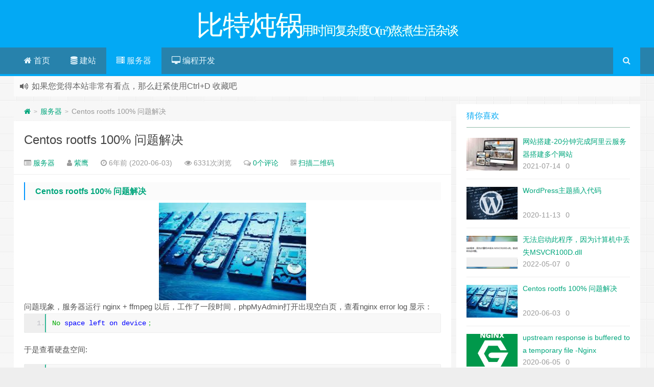

--- FILE ---
content_type: text/html; charset=UTF-8
request_url: https://www.lvhaozhe.com/fix-centos-rootfs-full/
body_size: 16153
content:
<!--
代码如诗 , 如痴如醉 !
-->
<!DOCTYPE HTML>
<html xmlns:wb="http://open.weibo.com/wb" lang="zh-CN">
<head>
<meta charset="UTF-8">
<meta http-equiv="Cache-Control" content="no-transform" />
<meta http-equiv="Cache-Control" content="no-siteapp" />
<meta http-equiv="X-UA-Compatible" content="IE=edge,IE=10,IE=9,IE=8">
<meta name="viewport" content="width=device-width, initial-scale=1.0, user-scalable=0, minimum-scale=1.0, maximum-scale=1.0">
<link href="/favicon.ico" rel="icon" type="image/x-icon" />
	<style>img:is([sizes="auto" i], [sizes^="auto," i]) { contain-intrinsic-size: 3000px 1500px }</style>
	
<!-- Search Engine Optimization by Rank Math - https://rankmath.com/ -->
<meta name="description" content="Centos rootfs 100% 问题解决，问题现象，服务器运行 nginx + ffmpeg 以后，工作了一段时间，phpMyAdmin打开出现空白页，查看nginx error log 显示：No space left on device；rootfs 和 /dev/root 使用100%了"/>
<meta name="robots" content="follow, index, max-snippet:-1, max-video-preview:-1, max-image-preview:large"/>
<link rel="canonical" href="https://www.lvhaozhe.com/fix-centos-rootfs-full/" />
<meta property="og:locale" content="zh_CN" />
<meta property="og:type" content="article" />
<meta property="og:title" content="Centos rootfs 100% 问题解决 | 比特炖锅" />
<meta property="og:description" content="Centos rootfs 100% 问题解决，问题现象，服务器运行 nginx + ffmpeg 以后，工作了一段时间，phpMyAdmin打开出现空白页，查看nginx error log 显示：No space left on device；rootfs 和 /dev/root 使用100%了" />
<meta property="og:url" content="https://www.lvhaozhe.com/fix-centos-rootfs-full/" />
<meta property="og:site_name" content="比特炖锅" />
<meta property="article:tag" content="Centos" />
<meta property="article:tag" content="Linux" />
<meta property="article:tag" content="服务器" />
<meta property="article:section" content="服务器" />
<meta property="og:image" content="https://www.lvhaozhe.com/wp-content/uploads/2020/05/2020051914422569.png" />
<meta property="og:image:secure_url" content="https://www.lvhaozhe.com/wp-content/uploads/2020/05/2020051914422569.png" />
<meta property="og:image:width" content="500" />
<meta property="og:image:height" content="500" />
<meta property="og:image:alt" content="The-MOON-STILL-AS-BRIGHT" />
<meta property="og:image:type" content="image/png" />
<meta property="article:published_time" content="2020-06-03T23:37:58+08:00" />
<meta name="twitter:card" content="summary_large_image" />
<meta name="twitter:title" content="Centos rootfs 100% 问题解决 | 比特炖锅" />
<meta name="twitter:description" content="Centos rootfs 100% 问题解决，问题现象，服务器运行 nginx + ffmpeg 以后，工作了一段时间，phpMyAdmin打开出现空白页，查看nginx error log 显示：No space left on device；rootfs 和 /dev/root 使用100%了" />
<meta name="twitter:image" content="https://www.lvhaozhe.com/wp-content/uploads/2020/05/2020051914422569.png" />
<meta name="twitter:label1" content="Written by" />
<meta name="twitter:data1" content="紫鹰" />
<meta name="twitter:label2" content="Time to read" />
<meta name="twitter:data2" content="1 minute" />
<script type="application/ld+json" class="rank-math-schema">{"@context":"https://schema.org","@graph":[{"@type":["Person","Organization"],"@id":"https://www.lvhaozhe.com/#person","name":"\u7d2b\u9e70","logo":{"@type":"ImageObject","@id":"https://www.lvhaozhe.com/#logo","url":"https://www.lvhaozhe.com/wp-content/uploads/2020/05/2020051914422569.png","contentUrl":"https://www.lvhaozhe.com/wp-content/uploads/2020/05/2020051914422569.png","caption":"\u7d2b\u9e70","inLanguage":"zh-Hans","width":"500","height":"500"},"image":{"@type":"ImageObject","@id":"https://www.lvhaozhe.com/#logo","url":"https://www.lvhaozhe.com/wp-content/uploads/2020/05/2020051914422569.png","contentUrl":"https://www.lvhaozhe.com/wp-content/uploads/2020/05/2020051914422569.png","caption":"\u7d2b\u9e70","inLanguage":"zh-Hans","width":"500","height":"500"}},{"@type":"WebSite","@id":"https://www.lvhaozhe.com/#website","url":"https://www.lvhaozhe.com","name":"\u7d2b\u9e70","publisher":{"@id":"https://www.lvhaozhe.com/#person"},"inLanguage":"zh-Hans"},{"@type":"ImageObject","@id":"https://p.ssl.qhimg.com/t01d1bac2d993379dc7.jpg","url":"https://p.ssl.qhimg.com/t01d1bac2d993379dc7.jpg","width":"200","height":"200","inLanguage":"zh-Hans"},{"@type":"BreadcrumbList","@id":"https://www.lvhaozhe.com/fix-centos-rootfs-full/#breadcrumb","itemListElement":[{"@type":"ListItem","position":"1","item":{"@id":"https://www.lvhaozhe.com","name":"Home"}},{"@type":"ListItem","position":"2","item":{"@id":"https://www.lvhaozhe.com/linuxserver/","name":"\u670d\u52a1\u5668"}},{"@type":"ListItem","position":"3","item":{"@id":"https://www.lvhaozhe.com/fix-centos-rootfs-full/","name":"Centos rootfs 100% \u95ee\u9898\u89e3\u51b3"}}]},{"@type":"WebPage","@id":"https://www.lvhaozhe.com/fix-centos-rootfs-full/#webpage","url":"https://www.lvhaozhe.com/fix-centos-rootfs-full/","name":"Centos rootfs 100% \u95ee\u9898\u89e3\u51b3 | \u6bd4\u7279\u7096\u9505","datePublished":"2020-06-03T23:37:58+08:00","dateModified":"2020-06-03T23:37:58+08:00","isPartOf":{"@id":"https://www.lvhaozhe.com/#website"},"primaryImageOfPage":{"@id":"https://p.ssl.qhimg.com/t01d1bac2d993379dc7.jpg"},"inLanguage":"zh-Hans","breadcrumb":{"@id":"https://www.lvhaozhe.com/fix-centos-rootfs-full/#breadcrumb"}},{"@type":"BlogPosting","headline":"Centos rootfs 100% \u95ee\u9898\u89e3\u51b3 | \u6bd4\u7279\u7096\u9505","datePublished":"2020-06-03T23:37:58+08:00","dateModified":"2020-06-03T23:37:58+08:00","author":{"@type":"Person","name":"\u7d2b\u9e70"},"description":"Centos rootfs 100% \u95ee\u9898\u89e3\u51b3\uff0c\u95ee\u9898\u73b0\u8c61\uff0c\u670d\u52a1\u5668\u8fd0\u884c nginx + ffmpeg \u4ee5\u540e\uff0c\u5de5\u4f5c\u4e86\u4e00\u6bb5\u65f6\u95f4\uff0cphpMyAdmin\u6253\u5f00\u51fa\u73b0\u7a7a\u767d\u9875\uff0c\u67e5\u770bnginx error log \u663e\u793a\uff1aNo space left on device\uff1brootfs \u548c /dev/root \u4f7f\u7528100%\u4e86","name":"Centos rootfs 100% \u95ee\u9898\u89e3\u51b3 | \u6bd4\u7279\u7096\u9505","articleSection":"\u670d\u52a1\u5668","@id":"https://www.lvhaozhe.com/fix-centos-rootfs-full/#schema-1229","isPartOf":{"@id":"https://www.lvhaozhe.com/fix-centos-rootfs-full/#webpage"},"publisher":{"@id":"https://www.lvhaozhe.com/#person"},"image":{"@id":"https://p.ssl.qhimg.com/t01d1bac2d993379dc7.jpg"},"inLanguage":"zh-Hans","mainEntityOfPage":{"@id":"https://www.lvhaozhe.com/fix-centos-rootfs-full/#webpage"}}]}</script>
<!-- /Rank Math WordPress SEO plugin -->

<style id='classic-theme-styles-inline-css' type='text/css'>
/*! This file is auto-generated */
.wp-block-button__link{color:#fff;background-color:#32373c;border-radius:9999px;box-shadow:none;text-decoration:none;padding:calc(.667em + 2px) calc(1.333em + 2px);font-size:1.125em}.wp-block-file__button{background:#32373c;color:#fff;text-decoration:none}
</style>
<style id='global-styles-inline-css' type='text/css'>
:root{--wp--preset--aspect-ratio--square: 1;--wp--preset--aspect-ratio--4-3: 4/3;--wp--preset--aspect-ratio--3-4: 3/4;--wp--preset--aspect-ratio--3-2: 3/2;--wp--preset--aspect-ratio--2-3: 2/3;--wp--preset--aspect-ratio--16-9: 16/9;--wp--preset--aspect-ratio--9-16: 9/16;--wp--preset--color--black: #000000;--wp--preset--color--cyan-bluish-gray: #abb8c3;--wp--preset--color--white: #ffffff;--wp--preset--color--pale-pink: #f78da7;--wp--preset--color--vivid-red: #cf2e2e;--wp--preset--color--luminous-vivid-orange: #ff6900;--wp--preset--color--luminous-vivid-amber: #fcb900;--wp--preset--color--light-green-cyan: #7bdcb5;--wp--preset--color--vivid-green-cyan: #00d084;--wp--preset--color--pale-cyan-blue: #8ed1fc;--wp--preset--color--vivid-cyan-blue: #0693e3;--wp--preset--color--vivid-purple: #9b51e0;--wp--preset--gradient--vivid-cyan-blue-to-vivid-purple: linear-gradient(135deg,rgba(6,147,227,1) 0%,rgb(155,81,224) 100%);--wp--preset--gradient--light-green-cyan-to-vivid-green-cyan: linear-gradient(135deg,rgb(122,220,180) 0%,rgb(0,208,130) 100%);--wp--preset--gradient--luminous-vivid-amber-to-luminous-vivid-orange: linear-gradient(135deg,rgba(252,185,0,1) 0%,rgba(255,105,0,1) 100%);--wp--preset--gradient--luminous-vivid-orange-to-vivid-red: linear-gradient(135deg,rgba(255,105,0,1) 0%,rgb(207,46,46) 100%);--wp--preset--gradient--very-light-gray-to-cyan-bluish-gray: linear-gradient(135deg,rgb(238,238,238) 0%,rgb(169,184,195) 100%);--wp--preset--gradient--cool-to-warm-spectrum: linear-gradient(135deg,rgb(74,234,220) 0%,rgb(151,120,209) 20%,rgb(207,42,186) 40%,rgb(238,44,130) 60%,rgb(251,105,98) 80%,rgb(254,248,76) 100%);--wp--preset--gradient--blush-light-purple: linear-gradient(135deg,rgb(255,206,236) 0%,rgb(152,150,240) 100%);--wp--preset--gradient--blush-bordeaux: linear-gradient(135deg,rgb(254,205,165) 0%,rgb(254,45,45) 50%,rgb(107,0,62) 100%);--wp--preset--gradient--luminous-dusk: linear-gradient(135deg,rgb(255,203,112) 0%,rgb(199,81,192) 50%,rgb(65,88,208) 100%);--wp--preset--gradient--pale-ocean: linear-gradient(135deg,rgb(255,245,203) 0%,rgb(182,227,212) 50%,rgb(51,167,181) 100%);--wp--preset--gradient--electric-grass: linear-gradient(135deg,rgb(202,248,128) 0%,rgb(113,206,126) 100%);--wp--preset--gradient--midnight: linear-gradient(135deg,rgb(2,3,129) 0%,rgb(40,116,252) 100%);--wp--preset--font-size--small: 13px;--wp--preset--font-size--medium: 20px;--wp--preset--font-size--large: 36px;--wp--preset--font-size--x-large: 42px;--wp--preset--spacing--20: 0.44rem;--wp--preset--spacing--30: 0.67rem;--wp--preset--spacing--40: 1rem;--wp--preset--spacing--50: 1.5rem;--wp--preset--spacing--60: 2.25rem;--wp--preset--spacing--70: 3.38rem;--wp--preset--spacing--80: 5.06rem;--wp--preset--shadow--natural: 6px 6px 9px rgba(0, 0, 0, 0.2);--wp--preset--shadow--deep: 12px 12px 50px rgba(0, 0, 0, 0.4);--wp--preset--shadow--sharp: 6px 6px 0px rgba(0, 0, 0, 0.2);--wp--preset--shadow--outlined: 6px 6px 0px -3px rgba(255, 255, 255, 1), 6px 6px rgba(0, 0, 0, 1);--wp--preset--shadow--crisp: 6px 6px 0px rgba(0, 0, 0, 1);}:where(.is-layout-flex){gap: 0.5em;}:where(.is-layout-grid){gap: 0.5em;}body .is-layout-flex{display: flex;}.is-layout-flex{flex-wrap: wrap;align-items: center;}.is-layout-flex > :is(*, div){margin: 0;}body .is-layout-grid{display: grid;}.is-layout-grid > :is(*, div){margin: 0;}:where(.wp-block-columns.is-layout-flex){gap: 2em;}:where(.wp-block-columns.is-layout-grid){gap: 2em;}:where(.wp-block-post-template.is-layout-flex){gap: 1.25em;}:where(.wp-block-post-template.is-layout-grid){gap: 1.25em;}.has-black-color{color: var(--wp--preset--color--black) !important;}.has-cyan-bluish-gray-color{color: var(--wp--preset--color--cyan-bluish-gray) !important;}.has-white-color{color: var(--wp--preset--color--white) !important;}.has-pale-pink-color{color: var(--wp--preset--color--pale-pink) !important;}.has-vivid-red-color{color: var(--wp--preset--color--vivid-red) !important;}.has-luminous-vivid-orange-color{color: var(--wp--preset--color--luminous-vivid-orange) !important;}.has-luminous-vivid-amber-color{color: var(--wp--preset--color--luminous-vivid-amber) !important;}.has-light-green-cyan-color{color: var(--wp--preset--color--light-green-cyan) !important;}.has-vivid-green-cyan-color{color: var(--wp--preset--color--vivid-green-cyan) !important;}.has-pale-cyan-blue-color{color: var(--wp--preset--color--pale-cyan-blue) !important;}.has-vivid-cyan-blue-color{color: var(--wp--preset--color--vivid-cyan-blue) !important;}.has-vivid-purple-color{color: var(--wp--preset--color--vivid-purple) !important;}.has-black-background-color{background-color: var(--wp--preset--color--black) !important;}.has-cyan-bluish-gray-background-color{background-color: var(--wp--preset--color--cyan-bluish-gray) !important;}.has-white-background-color{background-color: var(--wp--preset--color--white) !important;}.has-pale-pink-background-color{background-color: var(--wp--preset--color--pale-pink) !important;}.has-vivid-red-background-color{background-color: var(--wp--preset--color--vivid-red) !important;}.has-luminous-vivid-orange-background-color{background-color: var(--wp--preset--color--luminous-vivid-orange) !important;}.has-luminous-vivid-amber-background-color{background-color: var(--wp--preset--color--luminous-vivid-amber) !important;}.has-light-green-cyan-background-color{background-color: var(--wp--preset--color--light-green-cyan) !important;}.has-vivid-green-cyan-background-color{background-color: var(--wp--preset--color--vivid-green-cyan) !important;}.has-pale-cyan-blue-background-color{background-color: var(--wp--preset--color--pale-cyan-blue) !important;}.has-vivid-cyan-blue-background-color{background-color: var(--wp--preset--color--vivid-cyan-blue) !important;}.has-vivid-purple-background-color{background-color: var(--wp--preset--color--vivid-purple) !important;}.has-black-border-color{border-color: var(--wp--preset--color--black) !important;}.has-cyan-bluish-gray-border-color{border-color: var(--wp--preset--color--cyan-bluish-gray) !important;}.has-white-border-color{border-color: var(--wp--preset--color--white) !important;}.has-pale-pink-border-color{border-color: var(--wp--preset--color--pale-pink) !important;}.has-vivid-red-border-color{border-color: var(--wp--preset--color--vivid-red) !important;}.has-luminous-vivid-orange-border-color{border-color: var(--wp--preset--color--luminous-vivid-orange) !important;}.has-luminous-vivid-amber-border-color{border-color: var(--wp--preset--color--luminous-vivid-amber) !important;}.has-light-green-cyan-border-color{border-color: var(--wp--preset--color--light-green-cyan) !important;}.has-vivid-green-cyan-border-color{border-color: var(--wp--preset--color--vivid-green-cyan) !important;}.has-pale-cyan-blue-border-color{border-color: var(--wp--preset--color--pale-cyan-blue) !important;}.has-vivid-cyan-blue-border-color{border-color: var(--wp--preset--color--vivid-cyan-blue) !important;}.has-vivid-purple-border-color{border-color: var(--wp--preset--color--vivid-purple) !important;}.has-vivid-cyan-blue-to-vivid-purple-gradient-background{background: var(--wp--preset--gradient--vivid-cyan-blue-to-vivid-purple) !important;}.has-light-green-cyan-to-vivid-green-cyan-gradient-background{background: var(--wp--preset--gradient--light-green-cyan-to-vivid-green-cyan) !important;}.has-luminous-vivid-amber-to-luminous-vivid-orange-gradient-background{background: var(--wp--preset--gradient--luminous-vivid-amber-to-luminous-vivid-orange) !important;}.has-luminous-vivid-orange-to-vivid-red-gradient-background{background: var(--wp--preset--gradient--luminous-vivid-orange-to-vivid-red) !important;}.has-very-light-gray-to-cyan-bluish-gray-gradient-background{background: var(--wp--preset--gradient--very-light-gray-to-cyan-bluish-gray) !important;}.has-cool-to-warm-spectrum-gradient-background{background: var(--wp--preset--gradient--cool-to-warm-spectrum) !important;}.has-blush-light-purple-gradient-background{background: var(--wp--preset--gradient--blush-light-purple) !important;}.has-blush-bordeaux-gradient-background{background: var(--wp--preset--gradient--blush-bordeaux) !important;}.has-luminous-dusk-gradient-background{background: var(--wp--preset--gradient--luminous-dusk) !important;}.has-pale-ocean-gradient-background{background: var(--wp--preset--gradient--pale-ocean) !important;}.has-electric-grass-gradient-background{background: var(--wp--preset--gradient--electric-grass) !important;}.has-midnight-gradient-background{background: var(--wp--preset--gradient--midnight) !important;}.has-small-font-size{font-size: var(--wp--preset--font-size--small) !important;}.has-medium-font-size{font-size: var(--wp--preset--font-size--medium) !important;}.has-large-font-size{font-size: var(--wp--preset--font-size--large) !important;}.has-x-large-font-size{font-size: var(--wp--preset--font-size--x-large) !important;}
:where(.wp-block-post-template.is-layout-flex){gap: 1.25em;}:where(.wp-block-post-template.is-layout-grid){gap: 1.25em;}
:where(.wp-block-columns.is-layout-flex){gap: 2em;}:where(.wp-block-columns.is-layout-grid){gap: 2em;}
:root :where(.wp-block-pullquote){font-size: 1.5em;line-height: 1.6;}
</style>
<link rel='stylesheet' id='ez-toc-css' href='https://www.lvhaozhe.com/wp-content/plugins/easy-table-of-contents/assets/css/screen.min.css?ver=2.0.73' type='text/css' media='all' />
<style id='ez-toc-inline-css' type='text/css'>
div#ez-toc-container .ez-toc-title {font-size: 120%;}div#ez-toc-container .ez-toc-title {font-weight: 500;}div#ez-toc-container ul li {font-size: 95%;}div#ez-toc-container ul li {font-weight: 500;}div#ez-toc-container nav ul ul li {font-size: 90%;}
.ez-toc-container-direction {direction: ltr;}.ez-toc-counter ul{counter-reset: item ;}.ez-toc-counter nav ul li a::before {content: counters(item, '.', decimal) '. ';display: inline-block;counter-increment: item;flex-grow: 0;flex-shrink: 0;margin-right: .2em; float: left; }.ez-toc-widget-direction {direction: ltr;}.ez-toc-widget-container ul{counter-reset: item ;}.ez-toc-widget-container nav ul li a::before {content: counters(item, '.', decimal) '. ';display: inline-block;counter-increment: item;flex-grow: 0;flex-shrink: 0;margin-right: .2em; float: left; }
</style>
<link rel='stylesheet' id='style-css' href='https://www.lvhaozhe.com/wp-content/themes/Git-alpha/style.css?ver=1.0' type='text/css' media='all' />
<style id='akismet-widget-style-inline-css' type='text/css'>

			.a-stats {
				--akismet-color-mid-green: #357b49;
				--akismet-color-white: #fff;
				--akismet-color-light-grey: #f6f7f7;

				max-width: 350px;
				width: auto;
			}

			.a-stats * {
				all: unset;
				box-sizing: border-box;
			}

			.a-stats strong {
				font-weight: 600;
			}

			.a-stats a.a-stats__link,
			.a-stats a.a-stats__link:visited,
			.a-stats a.a-stats__link:active {
				background: var(--akismet-color-mid-green);
				border: none;
				box-shadow: none;
				border-radius: 8px;
				color: var(--akismet-color-white);
				cursor: pointer;
				display: block;
				font-family: -apple-system, BlinkMacSystemFont, 'Segoe UI', 'Roboto', 'Oxygen-Sans', 'Ubuntu', 'Cantarell', 'Helvetica Neue', sans-serif;
				font-weight: 500;
				padding: 12px;
				text-align: center;
				text-decoration: none;
				transition: all 0.2s ease;
			}

			/* Extra specificity to deal with TwentyTwentyOne focus style */
			.widget .a-stats a.a-stats__link:focus {
				background: var(--akismet-color-mid-green);
				color: var(--akismet-color-white);
				text-decoration: none;
			}

			.a-stats a.a-stats__link:hover {
				filter: brightness(110%);
				box-shadow: 0 4px 12px rgba(0, 0, 0, 0.06), 0 0 2px rgba(0, 0, 0, 0.16);
			}

			.a-stats .count {
				color: var(--akismet-color-white);
				display: block;
				font-size: 1.5em;
				line-height: 1.4;
				padding: 0 13px;
				white-space: nowrap;
			}
		
</style>
<link rel="https://api.w.org/" href="https://www.lvhaozhe.com/wp-json/" /><link rel="alternate" title="JSON" type="application/json" href="https://www.lvhaozhe.com/wp-json/wp/v2/posts/95" /><meta name="keywords" content="Centos, Linux, 服务器, 服务器">
<meta name="description" content="Centos rootfs 100% 问题解决   问题现象，服务器运行 nginx + ffmpeg 以后，工作了一段时间，phpMyAdmin打开出现空白页，查看nginx error log 显示：  No space left on device；  于是查看硬盘空间: [root@ns3032603 ~]# df -h Filesystem      Size  Used Avail Use% Mounted on rootf">
<style type="text/css" id="custom-background-css">
body.custom-background { background-image: url("https://www.lvhaozhe.com/wp-content/uploads/2020/04/2020042307290182.png"); background-position: left top; background-size: auto; background-repeat: repeat; background-attachment: scroll; }
</style>
	<link rel="icon" href="https://www.lvhaozhe.com/wp-content/uploads/2020/04/cropped-2020042416394721-32x32.png" sizes="32x32" />
<link rel="icon" href="https://www.lvhaozhe.com/wp-content/uploads/2020/04/cropped-2020042416394721-192x192.png" sizes="192x192" />
<link rel="apple-touch-icon" href="https://www.lvhaozhe.com/wp-content/uploads/2020/04/cropped-2020042416394721-180x180.png" />
<meta name="msapplication-TileImage" content="https://www.lvhaozhe.com/wp-content/uploads/2020/04/cropped-2020042416394721-270x270.png" />
<title>Centos rootfs 100% 问题解决 | 比特炖锅比特炖锅</title>
<script>
window._deel = {name: '比特炖锅',url: 'https://www.lvhaozhe.com/wp-content/themes/Git-alpha', luck: '', ajaxpager: '', commenton: 0, roll: [2,5]}
</script>
<!--[if lt IE 9]><script src="https://cdn.bootcss.com/html5shiv/r29/html5.min.js"></script><![endif]-->
<script>
var ajax={get:function(t,e){var s=new XMLHttpRequest||new ActiveXObject("Microsoft,XMLHTTP");s.open("GET",t,!0),s.onreadystatechange=function(){(4==s.readyState&&200==s.status||304==s.status)&&e.call(this,s.responseText)},s.send()},post:function(t,e,s){var n=new XMLHttpRequest||new ActiveXObject("Microsoft,XMLHTTP");n.open("POST",t,!0),n.setRequestHeader("Content-Type","application/x-www-form-urlencoded"),n.onreadystatechange=function(){4!=n.readyState||200!=n.status&&304!=n.status||s.call(this,n.responseText)},n.send(e)}};function setCookie(e,t,o){var i=new Date;i.setDate(i.getDate()+o),document.cookie=e+"="+escape(t)+(null==o?"":";expires="+i.toGMTString())};function getCookie(e){var t,n=new RegExp("(^| )"+e+"=([^;]*)(;|$)");return(t=document.cookie.match(n))?t[2]:null};
</script>
<style type="text/css">.content-wrap{background:0}</style></head>
<body class="post-template-default single single-post postid-95 single-format-standard custom-background">
<header id="header" class="header" style="background-color: #03A9F4;"><style type="text/css">#nav-header{background-color: rgba(85,84,85, 0.5);background: rgba(85,84,85, 0.5);color: rgba(85,84,85, 0.5);}</style><style type="text/css">.navbar .nav li:hover a, .navbar .nav li.current-menu-item a, .navbar .nav li.current-menu-parent a, .navbar .nav li.current_page_item a, .navbar .nav li.current-post-ancestor a,.toggle-search ,#submit ,.pagination ul>.active>a,.pagination ul>.active>span,.bdcs-container .bdcs-search-form-submit,.metacat a{background: #03A9F4;}.footer,.title h2,.card-item .cardpricebtn{color: #03A9F4;}.bdcs-container .bdcs-search-form-submit ,.bdcs-container .bdcs-search {border-color: #03A9F4;}.pagination ul>li>a:hover,.navbar .nav li a:focus, .navbar .nav li a:hover,.toggle-search:hover,#submit:hover,.cardpricebtn .cardbuy {background-color: #2196F3;}.tooltip-inner{background-color:#2196F3;}.tooltip.top .tooltip-arrow{border-top-color:#2196F3;}.tooltip.right .tooltip-arrow{border-right-color:#2196F3;}.tooltip.left .tooltip-arrow{border-left-color:#2196F3;}.tooltip.bottom .tooltip-arrow{border-bottom-color:#2196F3;}</style>
<div class="container-inner"><div class="g-logo pull-center"><a href="/">
<div class="h1logo" ><span class="g-mono" style="font-family:楷体;">比特炖锅</span>  <span class="g-bloger" style="font-family:楷体;">用时间复杂度O(n²)熬煮生活杂谈</span></div></a></div></div><div id="toubuads"></div>
<div id="nav-header" class="navbar" style="border-bottom: 4px solid #03A9F4 ;">
<style type="text/css">.bdsharebuttonbox a{cursor:pointer;border-bottom:0;margin-right:5px;width:28px;height:28px;line-height:28px;color:#fff}.bds_renren{background:#94b3eb}.bds_qzone{background:#fac33f}.bds_more{background:#40a57d}.bds_weixin{background:#7ad071}.bdsharebuttonbox a:hover{background-color:#7fb4ab;color:#fff;border-bottom:0}</style><div class="toggle-search pc-hide" style="float:right;position:absolute;top:0;right:0;"><i class="fa fa-search"></i></div><div class="search-expand pc-hide" style="display:none;"><div class="search-expand-inner pc-hide">
<form method="get" class="searchform themeform" action="https://www.lvhaozhe.com">
   <div><input type="text" class="search" placeholder="输入内容并回车" name="s" x-webkit-speech /></div>
</form>
</div>
</div>
<ul class="nav">
<li id="menu-item-10" class="menu-item menu-item-type-custom menu-item-object-custom menu-item-home menu-item-10"><a href="https://www.lvhaozhe.com/"><i class="fa fa-home" aria-hidden="true"></i> 首页</a></li>
<li id="menu-item-16" class="menu-item menu-item-type-taxonomy menu-item-object-category menu-item-16"><a href="https://www.lvhaozhe.com/website/"><i class="fa fa-database" aria-hidden="true"></i> 建站</a></li>
<li id="menu-item-63" class="menu-item menu-item-type-taxonomy menu-item-object-category current-post-ancestor current-menu-parent current-post-parent menu-item-63"><a href="https://www.lvhaozhe.com/linuxserver/"><i class="fa fa-server" aria-hidden="true"></i> 服务器</a></li>
<li id="menu-item-120" class="menu-item menu-item-type-taxonomy menu-item-object-category menu-item-has-children menu-item-120"><a href="https://www.lvhaozhe.com/programing/"><i class="fa fa-desktop" aria-hidden="true"></i> 编程开发</a>
<ul class="sub-menu">
	<li id="menu-item-217" class="menu-item menu-item-type-taxonomy menu-item-object-category menu-item-217"><a href="https://www.lvhaozhe.com/programing/web-dev/"><i class="fa fa-desktop" aria-hidden="true"></i>Web开发</a></li>
</ul>
</li>
<li style="float:right;"><div class="toggle-search m-hide"><i class="fa fa-search"></i></div><div class="search-expand" style="display: none;"><div class="search-expand-inner">
<form method="get" class="searchform themeform" action="https://www.lvhaozhe.com">
   <div><input type="text" class="search" placeholder="输入内容并回车" name="s" x-webkit-speech /></div>
</form>
</div>
</div>
</li>
</ul>
</div>
</header>
<section class="container">
<div class="speedbar">
                <div class="toptip" id="callboard"><ul style="font-size:16px;margin-top:2px;">
		<li>推荐使用最新版火狐浏览器或Chrome浏览器访问本网站</li><li>如果您觉得本站非常有看点，那么赶紧使用Ctrl+D 收藏吧</li></ul></div>
    </div>
<div class="content-wrap">
	<div class="content">
<div class="breadcrumbs"><a title="返回首页" href="https://www.lvhaozhe.com"><i class="fa fa-home"></i></a> <small>></small> <a href="https://www.lvhaozhe.com/linuxserver/">服务器</a> <small>></small> <span class="muted">Centos rootfs 100% 问题解决</span></div>				<header class="article-header">
			<h1 class="article-title"><a href="https://www.lvhaozhe.com/fix-centos-rootfs-full/">Centos rootfs 100% 问题解决</a></h1>
			<div class="meta">
				<span id="mute-category" class="muted"><i class="fa fa-list-alt"></i><a href="https://www.lvhaozhe.com/linuxserver/"> 服务器</a></span>				<span class="muted"><i class="fa fa-user"></i> <a href="https://www.lvhaozhe.com/author/wperic/">紫鹰</a></span>

    
				<span class="muted"><i class="fa fa-clock-o"></i> 6年前 (2020-06-03)</span>
				<span class="muted"><i class="fa fa-eye"></i> 6331次浏览</span>
								<span class="muted"><i class="fa fa-comments-o"></i> <a href="https://www.lvhaozhe.com/fix-centos-rootfs-full/#respond">0个评论</a></span>						 <span class="muted qrimg"><i class="fa fa-qrcode"></i> <a style="cursor:pointer;">扫描二维码</a>
		 <div><img id="qrious"></div>
		 </span>
		 <style type="text/css">.qrimg{position:relative;}.qrimg div{display:none;width:200px;}.qrimg:hover div{z-index:99999;display:block;position: absolute;left:-50px;top:35px;}</style>
		 <script src="https://cdn.bootcss.com/qrious/4.0.2/qrious.min.js"></script>
		 <script type="text/javascript">
				var qr = new QRious({
					element: document.getElementById("qrious"),
					size : 200,
					value: "https://www.lvhaozhe.com/fix-centos-rootfs-full/"
				});
		 </script>
						<span class="muted"></span>
			</div>
				</header>
		<article class="article-content">
			<div>
<div style="text-align: left;">
<h3><a href="http://www.lvhaozhe.com/fix-centos-rootfs-full">Centos rootfs 100% 问题解决</a></h3>
<div>
<div><a href="www.lvhaozhe.com/fix-centos-rootfs-full"><img fetchpriority="high" decoding="async" class="aligncenter" src="https://p.ssl.qhimg.com/t01d1bac2d993379dc7.jpg" alt="centos rootfs 100%" width="288" height="195" title="t01d1bac2d993379dc7"></a></div>
<div>问题现象，服务器运行 nginx + ffmpeg 以后，工作了一段时间，phpMyAdmin打开出现空白页，查看nginx error log 显示：</div>
</div>
<pre class="prettyprint linenums" ><code>No space left on device；
</code></pre>
<p>于是查看硬盘空间:</p>
<pre class="prettyprint linenums" ><code>[root@ns3032603 ~]# df -h
Filesystem      Size  Used Avail Use% Mounted on
rootfs           20G   19G   69M 100% /
/dev/root        20G   19G   69M 100% /
devtmpfs         63G  516K   63G   1% /dev
/dev/md3        1.8T  155G  1.6T   9% /home
tmpfs            63G     0   63G   0% /dev/shm
</code></pre>
<p>rootfs 和 /dev/root 使用100%了。要查找那个文件占用了硬盘空间：</p>
<pre class="prettyprint linenums" ><code> [root@ns3032603 ~]#du -x --max-depth=1 / | sort -nr
 18888076        /
 16971600        /usr
 1603936 /root
 213812  /var
 28404   /etc
 24656   /sbin
 22060   /lib64
 11964   /boot
 7436    /bin
 4148    /lib
 16      /tmp
 16      /lost+found
 4       /srv
 4       /selinux
 4       /opt
 4       /mnt
 4       /media
 4       /home
 0       /sys
 0       /proc
 0       /dev
</code></pre>
<p>由此可以看出是 /usr 目录占了空间，继续使用du查找目录：</p>
<pre class="prettyprint linenums" ><code>[root@ns3032603 ~]#du -x --max-depth=1 /usr | sort -nr
</code></pre>
<p>继续一层一层的找下去，最终找到是 /usr/local/nginx/logs 中的error.log 占用了16G的空间。英文配置文件中打开了info log使得nginx log文件变得很大。 删除该文件：</p>
<pre class="prettyprint linenums" ><code>[root@ns3032603 ~]# rm -f /usr/local/nginx/logs/error.log
</code></pre>
<p>文件已经删除，但是发现空间还是没有释放，通过以下命名查看删除的文件有没有被释放：</p>
<pre class="prettyprint linenums" ><code>[root@ns3032603 logs]# lsof | grep -i delete
delete_wo   274    root  cwd       DIR                9,2        4096          2 /
delete_wo   274    root  rtd       DIR                9,2        4096          2 /
delete_wo   274    root  txt   unknown                                           /proc/274/exe
mysqld     1676   mysql    4u      REG                9,2           0     956349 /tmp/ibjRHtgS (deleted)
mysqld     1676   mysql    5u      REG                9,2           0     956355 /tmp/ib4tjuAZ (deleted)
mysqld     1676   mysql    6u      REG                9,2           0     956446 /tmp/ibe80wU6 (deleted)
mysqld     1676   mysql    7u      REG                9,2           0     956447 /tmp/ibm2P0ee (deleted)
mysqld     1676   mysql   11u      REG                9,2           0     956448 /tmp/ibOoXQ1l (deleted)
nginx      1799    root    2w      REG                9,2 15631479984     850679 /usr/local/nginx/logs/error.log (deleted)
nginx      1799    root    4w      REG                9,2 15631479984     850679 /usr/local/nginx/logs/error.log (deleted)
nginx      1804  nobody    2w      REG                9,2 15631479984     850679 /usr/local/nginx/logs/error.log (deleted)
nginx      1804  nobody    4w      REG                9,2 15631479984     850679 /usr/local/nginx/logs/error.log (deleted)
nginx      1805  nobody    2w      REG                9,2 15631479984     850679 /usr/local/nginx/logs/error.log (deleted)
nginx      1805  nobody    4w      REG                9,2 15631479984     850679 /usr/local/nginx/logs/error.log (deleted)
nginx      1806  nobody    2w      REG                9,2 15631479984     850679 /usr/local/nginx/logs/error.log (deleted)
nginx      1806  nobody    4w      REG                9,2 15631479984     850679 /usr/local/nginx/logs/error.log (deleted)
nginx      1807  nobody    2w      REG                9,2 15631479984     850679 /usr/local/nginx/logs/error.log (deleted)
nginx      1807  nobody    4w      REG                9,2 15631479984     850679 /usr/local/nginx/logs/error.log (deleted)
</code></pre>
<div>删除的文件还在，原因是 nginx 还在使用 error.log 这个文件，要停掉nginx才能释放空间。</div>
</div>
</div>
<div></div>
<div>
<p>查找大于 800M的文件，并排序 ：</p>
<div>
<div>
<div>
<blockquote>
<div>find / -type f -size +800M  -print0 | xargs -0 du -h | sort -n</div>
</blockquote>
</div>
</div>
</div>
</div>
<div>
<div></div>
</div>
<hr /><div class="open-message">版权所有丨如未注明 , 均为原创丨<br >转载请注明原文链接：<a href="https://www.lvhaozhe.com/fix-centos-rootfs-full/" target="_blank" title="Centos rootfs 100% 问题解决">Centos rootfs 100% 问题解决</a></div>		      <div class="article-social">
			<a href="javascript:;" data-action="ding" data-id="95" id="Addlike" class="action"><i class="fa fa-heart-o"></i>喜欢 (<span class="count">1</span>)</a><span class="or"><style>.article-social .weixin:hover{background:#fff;}</style><a class="weixin" style="border-bottom:0px;font-size:15pt;cursor:pointer;">赏<div class="weixin-popover"><div class="popover bottom in"><div class="arrow"></div><div class="popover-title"><center>[谢谢打赏！]</center></div><div class="popover-content"><img width="200px" height="200px" src="https://p.ssl.qhimg.com/t0115b5270e99992248.jpg" ></div></div></div></a></span><span class="action action-share bdsharebuttonbox"><i class="fa fa-share-alt"></i>分享 (<span class="bds_count" data-cmd="count" title="累计分享0次">0</span>)<div class="action-popover"><div class="popover top in"><div class="arrow"></div><div class="popover-content"><a href="#" class="sinaweibo fa fa-weibo" data-cmd="tsina" title="分享到新浪微博"></a><a href="#" class="bds_qzone fa fa-star" data-cmd="qzone" title="分享到QQ空间"></a><a href="#" class="qq fa fa-qq" data-cmd="sqq" title="分享到QQ好友"></a><a href="#" class="bds_renren fa fa-renren" data-cmd="renren" title="分享到人人网"></a><a href="#" class="bds_weixin fa fa-weixin" data-cmd="weixin" title="分享到微信"></a><a href="#" class="bds_more fa fa-ellipsis-h" data-cmd="more"></a></div></div></div></span></div>
	</article>
				<footer class="article-footer">
			<div class="article-tags"><i class="fa fa-tags"></i><a href="https://www.lvhaozhe.com/tag/centos/" rel="tag">Centos</a><a href="https://www.lvhaozhe.com/tag/linux/" rel="tag">Linux</a><a href="https://www.lvhaozhe.com/tag/%e6%9c%8d%e5%8a%a1%e5%99%a8/" rel="tag">服务器</a></div></footer>
	<nav class="article-nav">
			<span class="article-nav-prev"><i class="fa fa-angle-double-left"></i> <a href="https://www.lvhaozhe.com/centos-howto-update-iptables/" rel="prev">Centos怎么升级防火墙iptables</a></span>
			<span class="article-nav-next"><a href="https://www.lvhaozhe.com/upstream-response-is-buffered-to-temporary-file/" rel="next">upstream response is buffered to a temporary file -Nginx</a>  <i class="fa fa-angle-double-right"></i></span>
		</nav>
<div id="donatecoffee" style="overflow:auto;display:none;"><img width="400" height="400" alt="支持作者一杯咖啡" src="https://p.ssl.qhimg.com/t0115b5270e99992248.jpg"></div>

		<div class="related_top">
			<div class="related_posts"><ul class="related_img">
		<li class="related_box"  >
		<a href="https://www.lvhaozhe.com/samba-softlink-config/" title="SAMBA支持软链接的配置" target="_blank"><img class="thumb" style="width:185px;height:110px" src="https://www.lvhaozhe.com/wp-content/themes/Git-alpha/timthumb.php?src=https://p.ssl.qhimg.com/t01d1bac2d993379dc7.jpg&h=110&w=185&q=90&zc=1&ct=1" alt="SAMBA支持软链接的配置" /><br><span class="r_title">SAMBA支持软链接的配置</span></a>
		</li>
			<li class="related_box"  >
		<a href="https://www.lvhaozhe.com/ubuntu-fix-sudoer/" title="Ubuntu修复sudoer配置文件" target="_blank"><img class="thumb" style="width:185px;height:110px" src="https://www.lvhaozhe.com/wp-content/themes/Git-alpha/timthumb.php?src=https://p.ssl.qhimg.com/t01ca170945492d9950.png&h=110&w=185&q=90&zc=1&ct=1" alt="Ubuntu修复sudoer配置文件" /><br><span class="r_title">Ubuntu修复sudoer配置文件</span></a>
		</li>
			<li class="related_box"  >
		<a href="https://www.lvhaozhe.com/linux-too-many-timewait-fixed/" title="Linux很多TIME_WAIT问题的解决方法" target="_blank"><img class="thumb" style="width:185px;height:110px" src="https://www.lvhaozhe.com/wp-content/themes/Git-alpha/timthumb.php?src=https://p.ssl.qhimg.com/t016f27b512b54002d5.png&h=110&w=185&q=90&zc=1&ct=1" alt="Linux很多TIME_WAIT问题的解决方法" /><br><span class="r_title">Linux很多TIME_WAIT问题的解决方法</span></a>
		</li>
			<li class="related_box"  >
		<a href="https://www.lvhaozhe.com/upstream-response-is-buffered-to-temporary-file/" title="upstream response is buffered to a temporary file -Nginx" target="_blank"><img class="thumb" style="width:185px;height:110px" src="https://www.lvhaozhe.com/wp-content/themes/Git-alpha/timthumb.php?src=https://p.ssl.qhimg.com/t01243c1a892cbd02f5.png&h=110&w=185&q=90&zc=1&ct=1" alt="upstream response is buffered to a temporary file -Nginx" /><br><span class="r_title">upstream response is buffered to a temporary file -Nginx</span></a>
		</li>
	</ul>

<div class="relates">
<ul>
<li><i class="fa fa-minus"></i><a href="https://www.lvhaozhe.com/centos-howto-update-iptables/">Centos怎么升级防火墙iptables</a></li><li><i class="fa fa-minus"></i><a href="https://www.lvhaozhe.com/linux-free-memory-script/">Linux自动释放内存脚本</a></li><li><i class="fa fa-minus"></i><a target="_blank" href="https://www.lvhaozhe.com/emulator_fiddler_config/">模拟器+Fiddler抓包配置</a></li><li><i class="fa fa-minus"></i><a target="_blank" href="https://www.lvhaozhe.com/samba-softlink-config/">SAMBA支持软链接的配置</a></li><li><i class="fa fa-minus"></i><a target="_blank" href="https://www.lvhaozhe.com/ubuntu-fix-sudoer/">Ubuntu修复sudoer配置文件</a></li><li><i class="fa fa-minus"></i><a target="_blank" href="https://www.lvhaozhe.com/linux-too-many-timewait-fixed/">Linux很多TIME_WAIT问题的解决方法</a></li><li><i class="fa fa-minus"></i><a target="_blank" href="https://www.lvhaozhe.com/upstream-response-is-buffered-to-temporary-file/">upstream response is buffered to a temporary file -Nginx</a></li><li><i class="fa fa-minus"></i><a target="_blank" href="https://www.lvhaozhe.com/vps-free-memory-with-load/">Linux根据负载自动释放内存脚本</a></li>
</ul></div></div>		</div>
						<div id="respond" class="no_webshot">
		<form action="https://www.lvhaozhe.com/wp-comments-post.php" method="post" id="commentform">

		<div class="comt-title">
			<div class="comt-avatar pull-left">
				<img src="https://cdn.v2ex.com/gravatar/?s=50" class="avatar avatar-108">			</div>
			<div class="comt-author pull-left">
			发表我的评论			</div>
			<a id="cancel-comment-reply-link" class="pull-right" href="javascript:;">取消评论</a>
		</div>

		<div class="comt">
			<div class="comt-box">
				<textarea placeholder="" class="input-block-level comt-area" name="comment" id="comment" cols="100%" rows="3" tabindex="1" onkeydown="if(event.ctrlKey&amp;&amp;event.keyCode==13){document.getElementById('submit').click();return false};"></textarea>
				<div class="comt-ctrl">
					<button class="btn btn-primary pull-right" type="submit" name="submit" id="submit" tabindex="5"><i class="fa fa-check-square-o"></i> 提交评论</button>
					<div class="comt-tips pull-right"><input type='hidden' name='comment_post_ID' value='95' id='comment_post_ID' />
<input type='hidden' name='comment_parent' id='comment_parent' value='0' />
<label for="comment_mail_notify" class="checkbox inline" style="padding-top:0;"><input name="comment_mail_notify" id="comment_mail_notify" value="comment_mail_notify" checked="checked" type="checkbox">评论通知</label><p style="display: none !important;" class="akismet-fields-container" data-prefix="ak_"><label>&#916;<textarea name="ak_hp_textarea" cols="45" rows="8" maxlength="100"></textarea></label><input type="hidden" id="ak_js_1" name="ak_js" value="228"/><script>document.getElementById( "ak_js_1" ).setAttribute( "value", ( new Date() ).getTime() );</script></p></div>
					<span data-type="comment-insert-smilie" class="muted comt-smilie"><i class="fa fa-smile-o"></i> 表情</span>
					<span class="muted ml5 comt-img"><i class="fa fa-picture-o"></i><a href="javascript:SIMPALED.Editor.img()" style="color:#999999"> 贴图</a></span>					<span class="muted ml5 comt-strong"><i class="fa fa-bold"></i><a href="javascript:SIMPALED.Editor.strong()" style="color:#999999"> 加粗</a></span>					<span class="muted ml5 comt-del"><i class="fa fa-strikethrough"></i><a href="javascript:SIMPALED.Editor.del()" style="color:#999999"> 删除线</a></span>					<span class="muted ml5 comt-center"><i class="fa fa-align-center"></i><a href="javascript:SIMPALED.Editor.center()" style="color:#999999"> 居中</a></span>					<span class="muted ml5 comt-italic"><i class="fa fa-italic"></i><a href="javascript:SIMPALED.Editor.italic()" style="color:#999999"> 斜体</a></span>					<span class="muted ml5 comt-sign"><i class="fa fa-pencil-square-o"></i><a href="javascript:SIMPALED.Editor.daka()" style="color:#999999"> 签到</a></span>				</div>
			</div>

												<div class="comt-comterinfo" id="comment-author-info" >
						<h4>Hi，您需要填写昵称和邮箱！</h4>
						<ul>
							<li class="form-inline"><label class="hide" for="author">昵称</label><input class="ipt" type="text" name="author" id="author" value="" tabindex="2" placeholder="昵称"><span class="help-inline">昵称 (必填)</span></li>
							<li class="form-inline"><label class="hide" for="email">邮箱</label><input class="ipt" type="text" name="email" id="email" value="" tabindex="3" placeholder="邮箱"><span class="help-inline">邮箱 (必填)</span></li>
							<li class="form-inline"><label class="hide" for="url">网址</label><input class="ipt" type="text" name="url" id="url" value="" tabindex="4" placeholder="网址"><span class="help-inline">网址</span></li>
						</ul>
					</div>
									</div>


	</form>
	</div>
			</div>
</div>
<aside class="sidebar">
<div class="widget git_postlist"><div class="title"><h2>猜你喜欢</h2></div><ul>	<li>
	<a target="_blank" href="https://www.lvhaozhe.com/howto-config-multi-website/" title="网站搭建-20分钟完成阿里云服务器搭建多个网站" ><span class="thumbnail"><img width="100px" height="64px" src="https://www.lvhaozhe.com/wp-content/themes/Git-alpha/timthumb.php?src=https://p.ssl.qhimg.com/t01559e263c4e872bf6.jpg&h=64&w=100&q=90&zc=1&ct=1" alt="网站搭建-20分钟完成阿里云服务器搭建多个网站" /></span><span class="text">网站搭建-20分钟完成阿里云服务器搭建多个网站</span><span class="muted">2021-07-14</span><span class="muted">0</span></a>
	</li>
		<li>
	<a target="_blank" href="https://www.lvhaozhe.com/howto-add-code-theme/" title="WordPress主题插入代码" ><span class="thumbnail"><img width="100px" height="64px" src="https://www.lvhaozhe.com/wp-content/themes/Git-alpha/timthumb.php?src=https://p.ssl.qhimg.com/t0110cf161f14843671.jpg&h=64&w=100&q=90&zc=1&ct=1" alt="WordPress主题插入代码" /></span><span class="text">WordPress主题插入代码</span><span class="muted">2020-11-13</span><span class="muted">0</span></a>
	</li>
		<li>
	<a target="_blank" href="https://www.lvhaozhe.com/msvcr100d_lost/" title="无法启动此程序，因为计算机中丢失MSVCR100D.dll" ><span class="thumbnail"><img width="100px" height="64px" src="https://www.lvhaozhe.com/wp-content/themes/Git-alpha/timthumb.php?src=http://p0.ssl.qhmsg.com/dr/300_227_70/t016f55d64f1df4d34d.png&h=64&w=100&q=90&zc=1&ct=1" alt="无法启动此程序，因为计算机中丢失MSVCR100D.dll" /></span><span class="text">无法启动此程序，因为计算机中丢失MSVCR100D.dll</span><span class="muted">2022-05-07</span><span class="muted">0</span></a>
	</li>
		<li>
	<a target="_blank" href="https://www.lvhaozhe.com/fix-centos-rootfs-full/" title="Centos rootfs 100% 问题解决" ><span class="thumbnail"><img width="100px" height="64px" src="https://www.lvhaozhe.com/wp-content/themes/Git-alpha/timthumb.php?src=https://p.ssl.qhimg.com/t01d1bac2d993379dc7.jpg&h=64&w=100&q=90&zc=1&ct=1" alt="Centos rootfs 100% 问题解决" /></span><span class="text">Centos rootfs 100% 问题解决</span><span class="muted">2020-06-03</span><span class="muted">0</span></a>
	</li>
		<li>
	<a target="_blank" href="https://www.lvhaozhe.com/upstream-response-is-buffered-to-temporary-file/" title="upstream response is buffered to a temporary file -Nginx" ><span class="thumbnail"><img width="100px" height="64px" src="https://www.lvhaozhe.com/wp-content/themes/Git-alpha/timthumb.php?src=https://p.ssl.qhimg.com/t01243c1a892cbd02f5.png&h=64&w=100&q=90&zc=1&ct=1" alt="upstream response is buffered to a temporary file -Nginx" /></span><span class="text">upstream response is buffered to a temporary file -Nginx</span><span class="muted">2020-06-05</span><span class="muted">0</span></a>
	</li>
	</ul></div><div class="widget git_tag"><div class="title"><h2></h2></div><div class="git_tags"><a title="7个话题" target="_blank" href="https://www.lvhaozhe.com/tag/linux/">Linux (7)</a><a title="5个话题" target="_blank" href="https://www.lvhaozhe.com/tag/%e6%9c%8d%e5%8a%a1%e5%99%a8/">服务器 (5)</a><a title="4个话题" target="_blank" href="https://www.lvhaozhe.com/tag/wordpress/">Wordpress (4)</a><a title="3个话题" target="_blank" href="https://www.lvhaozhe.com/tag/%e5%bb%ba%e7%ab%99%e5%b7%a5%e5%85%b7/">建站工具 (3)</a><a title="2个话题" target="_blank" href="https://www.lvhaozhe.com/tag/mysql/">MYSQL (2)</a><a title="2个话题" target="_blank" href="https://www.lvhaozhe.com/tag/%e9%87%8a%e6%94%be%e5%86%85%e5%ad%98/">释放内存 (2)</a><a title="2个话题" target="_blank" href="https://www.lvhaozhe.com/tag/%e7%bd%91%e7%ab%99%e6%90%ad%e5%bb%ba/">网站搭建 (2)</a><a title="1个话题" target="_blank" href="https://www.lvhaozhe.com/tag/%e7%bc%96%e7%a8%8b%e5%bc%80%e5%8f%91/">编程开发 (1)</a><a title="1个话题" target="_blank" href="https://www.lvhaozhe.com/tag/msvcr100d/">MSVCR100D (1)</a><a title="1个话题" target="_blank" href="https://www.lvhaozhe.com/tag/windows/">Windows (1)</a><a title="1个话题" target="_blank" href="https://www.lvhaozhe.com/tag/sudo/">sudo (1)</a><a title="1个话题" target="_blank" href="https://www.lvhaozhe.com/tag/html%e6%b7%bb%e5%8a%a0%e5%93%8d%e5%ba%94%e4%ba%8b%e4%bb%b6/">HTML添加响应事件 (1)</a><a title="1个话题" target="_blank" href="https://www.lvhaozhe.com/tag/html/">html (1)</a><a title="1个话题" target="_blank" href="https://www.lvhaozhe.com/tag/javascript/">javascript (1)</a><a title="1个话题" target="_blank" href="https://www.lvhaozhe.com/tag/samba/">samba (1)</a><a title="1个话题" target="_blank" href="https://www.lvhaozhe.com/tag/%e8%bd%af%e9%93%be%e6%8e%a5/">软链接 (1)</a><a title="1个话题" target="_blank" href="https://www.lvhaozhe.com/tag/wordpress%e4%b8%bb%e9%a2%98/">wordpress主题 (1)</a><a title="1个话题" target="_blank" href="https://www.lvhaozhe.com/tag/ubuntu/">ubuntu (1)</a><a title="1个话题" target="_blank" href="https://www.lvhaozhe.com/tag/%e9%98%bf%e9%87%8c%e4%ba%91%e6%9c%8d%e5%8a%a1%e5%99%a8/">阿里云服务器 (1)</a><a title="1个话题" target="_blank" href="https://www.lvhaozhe.com/tag/wordpress%e5%ae%89%e8%a3%85/">Wordpress安装 (1)</a><a title="1个话题" target="_blank" href="https://www.lvhaozhe.com/tag/mysql5-7/">MySQL5.7 (1)</a><a title="1个话题" target="_blank" href="https://www.lvhaozhe.com/tag/mysql%e4%bf%ae%e6%94%b9%e5%af%86%e7%a0%81/">MySQL修改密码 (1)</a><a title="1个话题" target="_blank" href="https://www.lvhaozhe.com/tag/fastcgi/">fastcgi (1)</a><a title="1个话题" target="_blank" href="https://www.lvhaozhe.com/tag/%e5%bb%ba%e7%ab%99/">建站 (1)</a><a title="1个话题" target="_blank" href="https://www.lvhaozhe.com/tag/%e7%bd%91%e7%ab%99/">网站 (1)</a><a title="1个话题" target="_blank" href="https://www.lvhaozhe.com/tag/%e6%9c%8d%e5%8a%a1%e5%99%a8io/">服务器IO (1)</a><a title="1个话题" target="_blank" href="https://www.lvhaozhe.com/tag/vps/">vps (1)</a><a title="1个话题" target="_blank" href="https://www.lvhaozhe.com/tag/%e8%b4%9f%e8%bd%bd/">负载 (1)</a><a title="1个话题" target="_blank" href="https://www.lvhaozhe.com/tag/iptables/">iptables (1)</a><a title="1个话题" target="_blank" href="https://www.lvhaozhe.com/tag/centos/">Centos (1)</a><a title="1个话题" target="_blank" href="https://www.lvhaozhe.com/tag/nginx/">nginx (1)</a><a title="1个话题" target="_blank" href="https://www.lvhaozhe.com/tag/win%e5%81%9c%e6%ad%a2%e5%b7%a5%e4%bd%9c%e5%af%b9%e8%af%9d%e6%a1%86/">Win停止工作对话框 (1)</a><a title="1个话题" target="_blank" href="https://www.lvhaozhe.com/tag/time_wait/">TIME_WAIT (1)</a><a title="1个话题" target="_blank" href="https://www.lvhaozhe.com/tag/%e8%bf%90%e7%bb%b4/">运维 (1)</a><a title="1个话题" target="_blank" href="https://www.lvhaozhe.com/tag/%e9%9a%8f%e6%9c%ba%e6%96%87%e4%bb%b6/">随机文件 (1)</a><a title="1个话题" target="_blank" href="https://www.lvhaozhe.com/tag/shell/">shell (1)</a><a title="1个话题" target="_blank" href="https://www.lvhaozhe.com/tag/c%e8%af%ad%e8%a8%80/">C语言 (1)</a><a title="1个话题" target="_blank" href="https://www.lvhaozhe.com/tag/libxml2/">libxml2 (1)</a><a title="1个话题" target="_blank" href="https://www.lvhaozhe.com/tag/c%e8%af%ad%e8%a8%80%e7%bc%96%e7%a8%8b/">C语言编程 (1)</a></div></div>
		<div class="widget widget_recent_entries">
		<div class="title"><h2>近期文章</h2></div>
		<ul>
											<li>
					<a href="https://www.lvhaozhe.com/emulator_fiddler_config/">模拟器+Fiddler抓包配置</a>
									</li>
											<li>
					<a href="https://www.lvhaozhe.com/vmwre_unsupport_vt/">该主机 CPU 类型不支持虚拟化性能计数器，模块“VPMC”启动失败，未能启动虚拟机</a>
									</li>
											<li>
					<a href="https://www.lvhaozhe.com/ubuntu_install_mysql_root_denied/">Ubuntu安装mysql以root用户登录时报ERROR1698(28000):Access denied for user root@localhost</a>
									</li>
											<li>
					<a href="https://www.lvhaozhe.com/msvcr100d_lost/">无法启动此程序，因为计算机中丢失MSVCR100D.dll</a>
									</li>
											<li>
					<a href="https://www.lvhaozhe.com/mysql57-change-password/">MySQL5.7 修改密码不生效问题</a>
									</li>
					</ul>

		</div><div class="widget widget_archive"><div class="title"><h2>归档</h2></div>
			<ul>
					<li><a href='https://www.lvhaozhe.com/2025/04/'>2025 年 4 月</a></li>
	<li><a href='https://www.lvhaozhe.com/2025/03/'>2025 年 3 月</a></li>
	<li><a href='https://www.lvhaozhe.com/2022/05/'>2022 年 5 月</a></li>
	<li><a href='https://www.lvhaozhe.com/2022/04/'>2022 年 4 月</a></li>
	<li><a href='https://www.lvhaozhe.com/2021/07/'>2021 年 7 月</a></li>
	<li><a href='https://www.lvhaozhe.com/2021/05/'>2021 年 5 月</a></li>
	<li><a href='https://www.lvhaozhe.com/2020/11/'>2020 年 11 月</a></li>
	<li><a href='https://www.lvhaozhe.com/2020/10/'>2020 年 10 月</a></li>
	<li><a href='https://www.lvhaozhe.com/2020/08/'>2020 年 8 月</a></li>
	<li><a href='https://www.lvhaozhe.com/2020/06/'>2020 年 6 月</a></li>
	<li><a href='https://www.lvhaozhe.com/2020/05/'>2020 年 5 月</a></li>
	<li><a href='https://www.lvhaozhe.com/2020/04/'>2020 年 4 月</a></li>
			</ul>

			</div><div class="widget git_banner"><div class="git_banner_inner"><script async src="https://pagead2.googlesyndication.com/pagead/js/adsbygoogle.js?client=ca-pub-9017695218436909"
     crossorigin="anonymous"></script>
<ins class="adsbygoogle"
     style="display:block"
     data-ad-client="ca-pub-9017695218436909"
     data-ad-slot="7147738565"
     data-ad-format="auto"
     data-full-width-responsive="true"></ins>
<script>
     (adsbygoogle = window.adsbygoogle || []).push({});
</script></div></div><div class="widget git_banner"><div class="git_banner_inner"><script type="text/javascript">var jd_union_unid="1000564489",jd_ad_ids="512:6",jd_union_pid="CJbp58D+LxCJzo3dAxoAILnhxcT4vR0qAA==";var jd_width=0;var jd_height=0;var jd_union_euid="";var p="ABMGUBlbEwsWAWVEH0hfIlgRRgYlXVZaCCsfSlpMWGVEH0hfInxWeF11BGAFNmwDD0lkRl1iGWcEb0FZF2sQAhMGUhNdEgoaN1UaWhQGFQJQElMlMk1DCEZrXmwTNwpfBkgyEgBQElISBRcOXR9aFDITN2Ur";</script><script type="text/javascript" charset="utf-8" src="//u-x.jd.com/static/js/auto.js"></script></div></div><div class="widget git_tongji"><div class="title"><h2>网站统计</h2></div><div class="tongji" ><ul><li>文章总数：24 篇</li><li>评论数目：95 条</li><li>建站日期：2020-03-01</li><li>运行天数：2154 天</li><li>标签总数：41 个</li><li>最后更新：2025-4-25</li></ul></div></div></aside>    <script type="text/javascript">
    if (window.Notification) {
	function setCookie(name, value) {
		var exp = new Date();
		exp.setTime(exp.getTime() + 10 * 24 * 60 * 60 * 1000);
		document.cookie = name + "=" + escape(value) + ";expires=" + exp.toGMTString() + ";path=/";
	}
	function getCookie(name) {
		var arr = document.cookie.match(new RegExp("(^| )" + name + "=([^;]*)(;|$)"));
		if (arr != null) return unescape(arr[2]);
		return null
	}
	var popNotice = function() {
			if (Notification.permission == "granted") {
                setTimeout(function() {
                var n = new Notification("Hi，你好", {
                    body: "明月依旧，一个有趣的分享博客",
                    icon: "https://www.lvhaozhe.com/wp-content/themes/Git-alpha/assets/img/default.png"
                });
				n.onclick = function() {
					window.location.href="www.lvhaozhe.com";
					n.close()
				};
				n.onclose = function() {
					setCookie("git_Notification", "233")
				}
                }, 2 * 1000)
			}
		};
	if (getCookie("git_Notification") == "233") {
		console.log("您已关闭桌面弹窗提醒，有效期为10天！")
	} else {
		if (Notification.permission == "granted") {
			popNotice()
		} else if (Notification.permission != "denied") {
			Notification.requestPermission(function(permission) {
				popNotice()
			})
		}
	}
} else {
	console.log("您的浏览器不支持Web Notification")
}
</script>
    </section>
<footer style="border-top: 1px solid ;background-image: url('[data-uri]'); background-repeat: repeat;" class="footer">
<div class="footer-inner"><div class="footer-copyright">Copyright © 2020-2021| <a rel="nofollow" target="_blank" href="https://beian.miit.gov.cn/">粤ICP备20026068号-1</a><!-- 若要删除版权请加乐趣公园(gitcafe.net)为全站友链，或者赞助乐趣公园(支付宝：sp91@qq.com 20元)，谢谢支持 -->
<span class="trackcode pull-right"><script>
var _hmt = _hmt || [];
(function() {
  var hm = document.createElement("script");
  hm.src = "https://hm.baidu.com/hm.js?7aa920b35bc7fc5eb86f98ffb5d2557a";
  var s = document.getElementsByTagName("script")[0]; 
  s.parentNode.insertBefore(hm, s);
})();
</script>
<!-- Global site tag (gtag.js) - Google Analytics -->
<script async src="https://www.googletagmanager.com/gtag/js?id=UA-117500028-3"></script>
<script>
  window.dataLayer = window.dataLayer || [];
  function gtag(){dataLayer.push(arguments);}
  gtag('js', new Date());

  gtag('config', 'UA-117500028-3');
</script>
</span></div></div></footer>
<script type="text/javascript" src="https://cdn.jsdelivr.net/gh/yunluo/GitCafeApi/js/jquery-1.8.3.min.js?ver=1.0" id="jquery-js"></script>
<script type="text/javascript" src="https://www.lvhaozhe.com/wp-content/themes/Git-alpha/assets/js/app.js?ver=1.0" id="default-js"></script>
<!-- 103 次查询 用时 0.950 秒, 耗费了 50.86MB 内存 --><script>with(document)0[(getElementsByTagName("head")[0]||body).appendChild(createElement("script")).src="https://cdn.jsdelivr.net/gh/yunluo/GitCafeApi/static/api/js/share.js?v=89860593.js?cdnversion="+~(-new Date()/36e5)];</script></body>
</html>

--- FILE ---
content_type: text/html;charset=UTF-8
request_url: https://u-x.jd.com/auto?spread_type=2&ad_type=7&ad_ids=512:6&union_id=1000564489&pid=CJbp58D+LxCJzo3dAxoAILnhxcT4vR0qAA==&euid=&ref=https%3A%2F%2Fwww.lvhaozhe.com%2Ffix-centos-rootfs-full%2F&t=Centos%20rootfs%20100%25%20%E9%97%AE%E9%A2%98%E8%A7%A3%E5%86%B3%20%7C%20%E6%AF%94%E7%89%B9%E7%82%96%E9%94%85%E6%AF%94%E7%89%B9%E7%82%96%E9%94%85&_=1769208360189&p=ABMGUBlbEwsWAWVEH0hfIlgRRgYlXVZaCCsfSlpMWGVEH0hfInxWeF11BGAFNmwDD0lkRl1iGWcEb0FZF2sQAhMGUhNdEgoaN1UaWhQGFQJQElMlMk1DCEZrXmwTNwpfBkgyEgBQElISBRcOXR9aFDITN2Ur
body_size: 10909
content:
<!DOCTYPE html PUBLIC "-//W3C//DTD XHTML 1.0 Transitional//EN" "//www.w3.org/TR/xhtml1/DTD/xhtml1-transitional.dtd">
<html xmlns="//www.w3.org/1999/xhtml">
<head>
  <meta http-equiv="Content-Type" content="text/html; charset=utf-8" />
  <meta property="jd:goodsSize" content="7" />
  <title>（336-280）</title>
  <style>
      body,div,em,form,h1,h2,h3,h4,h5,h6,img,input,li,ol,p,pre,textarea,ul{margin:0;padding:0}body{font:12px/1.75 Tahoma,Arial;color:#000;background-color:#fff}li,ul{list-style-type:none}img{border:0}.jdAdFs14{font-size:14px}.yh{font-family:"Microsoft Yahei"}.yh18{font:18px "Microsoft Yahei"}.jdAdCred{color:#c91521}a{color:#006a92;text-decoration:none}a:hover{text-decoration:underline}a:focus{outline:0}.clear{*zoom:1}.clear:after,.clear:before{content:" ";display:table}.clear:after{clear:both}.jdAdPn{position:relative;*zoom:1;height:280px;width:336px}.jdAdPn .jdAdInner{border:1px solid #eee;position:relative;*zoom:1}.jdAdPn .jdAdLogo{position:relative;height:20px;background-color:#c81623;text-align:center;margin:-1px -1px 0;overflow:hidden}.jdAdPn .jdAdLogo img{position:absolute;left:50%;margin-left:-240px}.jdAdPn .jdAdCol{height:258px;position:relative;overflow:hidden;*zoom:1}.jdAdPn .jdAdCont .jdContInner ul{position:absolute;bottom:0;left:3px;height:22px;width:294px;background:url(//img1.360buyimg.com/da/jfs/t169/207/1375759291/2773/ca27cace/53ad0264Nfbd1bc7e.png) 23px -122px no-repeat #fff}.jdAdPn .jdAdCont .jdContInner li{float:left;width:147px;height:22px;line-height:22px;font-family:"Microsoft Yahei"}.jdAdPn .jdAdCont .jdContInner .jdAdCover{position:absolute;left:0;top:0;z-index:5}.jdAdPn .jdAdCont .jdContInner .jdAdCover img{display:block;width:294px;height:260px}.jdAdPn .jdAdCont .jdContInner .jdAdPrice{width:145px;margin-left:2px;word-wrap:break-word;word-break:normal;overflow:hidden;font-size:12px;color:#fff;text-indent:5px;background-color:#E4393C;font-weight:blod}.jdAdPn .jdAdCont .jdContInner .jdAdLeft{float:left;color:#fff}.jdAdPn .jdAdCont .jdContInner .jdAdName{overflow:hidden}.jdAdPn .jdAdCont .jdContInner .jdAdPromo{float:left;display:inline;margin-left:5px;margin-bottom:3px}.jdAdPn .jdAdCont .jdContInner .jdAdPromo .tag_title{word-break:normal;white-space:nowrap;overflow:hidden;color:#fff;background:#e4393c;_margin-bottom:7px;line-height:22px;margin-right:5px;display:inline-block;font-weight:100;*zoom:1}.jdAdPn .jdAdCont .jdAdSubTag{float:left;display:inline;margin-left:5px;margin-top:5px}.jdAdPn .jdAdCont .jdAdImg{text-align:left;height:238px;overflow:hidden;margin:0 28px;padding:3px 0 0 3px}.jdAdPn .jdAdCont .jdAdImg img{height:238px}.jdAdPn .jdAdList{position:absolute;padding-left:10px;height:20px;top:0;right:10px;z-index:3}.jdAdPn .jdAdList li{margin-top:11px;width:22px;height:22px;line-height:22px;overflow:hidden;text-align:center;cursor:pointer;color:#999}.jdAdPn .jdAdList li .jdAdLine{height:22px;background:url(//img1.360buyimg.com/da/jfs/t169/207/1375759291/2773/ca27cace/53ad0264Nfbd1bc7e.png) 0 -22px}.jdAdPn .jdAdList .select .jdAdLine,.jdAdPn .jdAdList li .select{background:url(//img1.360buyimg.com/da/jfs/t169/207/1375759291/2773/ca27cace/53ad0264Nfbd1bc7e.png);color:#fff}.jdAdPn .jdAbLogoBot{display:inline-block;position:absolute;bottom:1px;right:1px;width:24px;height:18px;overflow:hidden;line-height:999px;background:url(//img1.360buyimg.com/da/jfs/t2176/38/116455295/2717/c576a8d2/55efcd1aN19509f1f.png) top left no-repeat;z-index:11}.jdAdPn .jdAbLogoBot:hover{width:56px;background:url(//img1.360buyimg.com/da/jfs/t2176/38/116455295/2717/c576a8d2/55efcd1aN19509f1f.png)}.jdAdPn .jdIcon{width:18px; background-image: url(//img1.360buyimg.com/da/g15/M05/0E/1C/rBEhWlJYrAEIAAAAAAACetYAYQwAAECuwP__W4AAAKS951.png);}.jdAdPn .jdIcon:hover{width:50px;background-image: url(//img1.360buyimg.com/da/g13/M09/10/03/rBEhVFJYrDAIAAAAAAAHoRFcOGsAAECrwP_uYQAAAe5174.png);}
        .jdAdImg{position: relative;}
          .pinStyle{
                position: absolute;
                top: -2px;
                left: -1px;
                text-align: center;
                width: 101%;
                background: rgba(221,38,44,0.7);
                font-weight: bold;
                color: #fff;
                line-height: 16px;
                z-index: 9999;
            }
            .pinStyle span{
                display: block;
                font-size : 15px;
                padding: 2px 0 4px 0;
            }
         </style>
</head>
<body>
<div class="jdAdPn jdAdW644 clear" id="jdAdBox" >
  <a class="jdAbLogoBot" href="//union-click.jd.com/jdc?type=autojs&e=&t=W1dCFFlQCxxUQRMEAEAdQFkJ&p=JF8BAHwIGFMSWwYFUVdUD0wSCmc4G1oUbQcyVW4NTA5JWC04Qh5QHEQJSkAbTg0IWDoXSQVJbVIEA10OABxCHzsITwkJWAUKAEJVAUpHH2wOGQkQVQFRUVtdC3sSA24JHFMTWg4KZF5cCUoTBGoNElMlbQYDZG5fCUoSAW8OEl8T" target="_blank">京东推广</a>
  <div class="jdAdInner">
    <div class="jdAdLogo">
      <a href="//union-click.jd.com/jdc?type=autojs&e=&t=W1dCFFlQCxxUQRMEAEAdQFkJ&p=JF8BAHwIGFMSWwYFUVdUD0wSCmc4G1oUbQcyVW4NTA5JWC04Qh5QHEQJSkAbTg0IWDoXSQVJbVIEA10OABxCHzsITwkJWAUKAEJVAUpHH2wOGQkQVQFRUVtdC3sSA24JHFMTWg4KZF5cCUoTBGoNElMlbQYDZG5fCUoSAW8OEl8T" target="_blank">
        <img src="//img12.360buyimg.com/devfe/jfs/t1/63109/37/7375/3980/5d54cb7bE094bcd01/e5b464ceec78a867.jpg" alt="京东logo"></a>
    </div>
    <div class="jdAdRow clear" id="jdAdRow"></div>
  </div>
</div>

<script type="text/template" id="skuTpl">
  <% var l = datas.length %>
  <% for(var i = 0; i < 1; i++) { %>
  <div class="jdAdCol" id="jdAdCol<%= i %>">
    <div class="jdAdCont" id="jdAdList<%= i %>">
      <% for(var j = 0; j < l; j++) { %>
      <% var item = datas[j] %>
      <div id="<%=item.data_skuid %>" class="jdContInner" style="<%=j==0?'':'display:none'%>">
        <% if (item.data_unick) {%>
        <%
        var str  = item.data_unick ; //item.data_unick
        var strs;
        strs = str.substring(0,1)+"**";
        if( str.length >4 ){
        strs = str.substring(0,1)+"**"+str.substring(str.length-1,str.length);
        }
        %>
        <div class="pinStyle">
          <span style="font-weight:normal;font-size:12px;padding:2px 0 0 0">京东用户</span>
          <span><%= strs%> &nbsp;&nbsp;&nbsp;&nbsp;专享价</span>
        </div>
        <% };%>
        <div class="jdAdImg">
          <a href="<%= item.data_skuurl%>" target='_blank' title="<%= item.data_skuname%>" ><img src='
                        //img1.360buyimg.com/n1/<%= item.data_skuimg %>' alt="<%= item.data_skuname%>图片" /></a>
        </div>
        <a href="<%= item.data_skuurl%>"   id="clk<%= j %>" data-skuid="<%= item.data_skuid%>" target='_blank' title="<%= item.data_skuname%>" class="jdAdCover" ><img src="[data-uri]" alt="<%= item.data_skuname%>" /></a>
        <ul>
          <li class="jdAdName"><%= item.data_skuname %></li>
          <li class="jdAdPrice jdAdCred clear">
            <p class="jdAdLeft">￥
              <% if ( !item.data_price ) {%>
              <span class="jdAdPrice" id="price_<%= item.data_skuid %>"><%= item.data_skuprice %></span>
              <% }else{%>
              <span class="jdAdPrice" ><%= item.data_price %></span>
              <span class="jdAdPrice" id="price_<%= item.data_skuid %>" style="display:none"><%= item.data_skuprice %></span>
              <% };%>
            </p>
            <span class='jdAdSubTag' id='rprice_<%= item.data_skuid %>' style='display:none'><%= item.data_skuprice %></span><span class="jdAdPromo" id="promInfo_<%= item.data_skuid %>" style='display:none'></span>
          </li>
        </ul>
      </div>
      <% } %>
    </div>
    <ul class="jdAdList" id="jdAdTags<%= i %>">
      <% for(var j = 0; j < l; j++) { %>
      <% var item = datas[j] %>
      <li><p class='jdAdLine'><%= j + 1 %></p></li>
      <% } %>
    </ul>
  </div>

  <% } %>
</script>
<script src="https://h5.360buyimg.com/ws_js/jdwebm.js?v=jdAd" async></script>
<script>
  var bp_bizid = "jdAdList"
</script>
<script src="https://gias.jd.com/js/pc-tk.js"></script>
<script src="https://storage.360buyimg.com/jsresource/risk/handler.js"></script>
<script src="https://storage.360buyimg.com/webcontainer/js_security_v3_0.1.4.js"></script>
<script type="text/javascript" charset="utf-8" src="../../../static/js/sha256.js"></script>
<script type="text/javascript" charset="utf-8" src="../../../static/js/sign.js"></script>
<script type="text/javascript" charset="utf-8" src="../../../static/js/requestApi.js"></script>
<script type="text/javascript">
    let goodSize = document.querySelector("meta[property='jd:goodsSize']").getAttribute("content")
    let params = {
        param: {
          param: {
            materialId: 1,
            unionId: getUrlParams(window.location.href).union_id,
          },
          page: {
            pageNo: 1,
            pageSize: goodSize,
          },
        },
        source: 20227,
        clientPageId: 'adAuto'
      };
    const paramsSign = {
      businessId: "1e715",
      functionId: "unionSearchMaterial",
      appid: "u_play",
    }
    var _global_dsp_data,
        _global_dsp_adid,
        price,
        allPrice = [],
        dxSkuList;

        addSign(paramsSign, params).then((h5st) => {
          getProductList(params, encodeURI(h5st)).then((res) => {
            let firstPageData = res
            if (firstPageData.length < goodSize) {
              params.param.page.pageNo = 2
              addSign(paramsSign, params).then((h5st) => {
                getProductList(params, encodeURI(h5st)).then((res) => {
                  let secondPageData = res
                  let finalData = firstPageData.concat(secondPageData.slice(0, 2))
                  getLinkList(finalData).then((res) => {
                    _global_dsp_data = {
                      Query: {
                        512: res,
                      },
                    }
                    handleGlobalDspData()
                  })
                })
              })
            } else {
              getLinkList(firstPageData).then((res) => {
                _global_dsp_data = {
                  Query: {
                    512: res,
                  },
                }
                handleGlobalDspData()
              })
            }
          })
        })
</script>
<!-- <script type="text/javascript" src="//static-alias-1.360buyimg.com/ad/temp/template.201501261730.min.js"></script> -->

<script type="text/javascript">
    function handleGlobalDspData() {
        _global_dsp_adid = Object.keys(_global_dsp_data.Query)[0]
        price =_global_dsp_data.Query[_global_dsp_adid]
        for(var i=0;i<price.length;i++){
            allPrice.push(price[i].price)
        }

        !function(a, b) {
            function c() {
                return l++
            }
            function d(a) {
                return function(b) {
                    return {}.toString.call(b) == "[object " + a + "]"
                }
            }
            function e(a) {
                if (!a)
                    return "";
                var b = "jd.com/" + a;
                return b
            }
            function f(a) {
                var b = [];
                return a.replace(q, "").replace(p, function(a, c, d) {
                    d && b.push(d)
                }),
                b
            }
            function g(a, b) {
                this.uri = a,
                this.dependencies = b || [],
                this.exports = null,
                this.status = 0,
                this._waitings = {},
                this._remain = 0
            }
            var h = a.seajs = {
                version: "@VERSION"
            }
            , i = h.data = {}
            , j = "jd.com/";
            i.base = j,
            i.dir = j,
            i.cwd = "jd.com",
            i.charset = "utf-8";
            var k, l = 0, m = (d("Object"),
            d("String"),
            Array.isArray || d("Array")), n = d("Function"), o = h.cache = {};
            h.resolve = e;
            var p = /"(?:\\"|[^"])*"|'(?:\\'|[^'])*'|\/\*[\S\s]*?\*\/|\/(?:\\\/|[^\/\r\n])+\/(?=[^\/])|\/\/.*|\.\s*require|(?:^|[^$])\brequire\s*\(\s*(["'])(.+?)\1\s*\)/g
            , q = /\\\\/g
            , r = g.STATUS = {
                FETCHING: 1,
                SAVED: 2,
                LOADING: 3,
                LOADED: 4,
                EXECUTING: 5,
                EXECUTED: 6
            };
            g.prototype.resolve = function() {
                for (var a = this, b = a.dependencies, c = [], d = 0, e = b.length; e > d; d++)
                    c[d] = g.resolve(b[d], a.uri);
                return c
            }
            ,
            g.prototype.load = function() {
                var a = this;
                if (!(a.status >= r.LOADING)) {
                    a.status = r.LOADING;
                    for (var b, c = a.resolve(), d = a._remain = c.length, e = 0; d > e; e++)
                        b = g.get(c[e]),
                        b.status < r.LOADED ? b._waitings[a.uri] = (b._waitings[a.uri] || 0) + 1 : a._remain--;
                    if (0 === a._remain)
                        return void a.onload();
                    for (e = 0; d > e; e++)
                        b = o[c[e]],
                        b.status === r.SAVED && b.load()
                }
            }
            ,
            g.prototype.onload = function() {
                var a = this;
                a.status = r.LOADED,
                a.callback && a.callback();
                var b, c, d = a._waitings;
                for (b in d)
                    d.hasOwnProperty(b) && (c = o[b],
                    c._remain -= d[b],
                    0 === c._remain && c.onload());
                delete a._waitings,
                delete a._remain
            }
            ,
            g.prototype.exec = function() {
                function a(b) {
                    return g.get(a.resolve(b)).exec()
                }
                var d = this;
                if (d.status >= r.EXECUTING)
                    return d.exports;
                d.status = r.EXECUTING;
                var e = d.uri;
                a.resolve = function(a) {
                    return g.resolve(a, e)
                }
                ,
                a.async = function(b, d) {
                    return g.use(b, d, e + "_async_" + c()),
                    a
                }
                ;
                var f = d.factory
                , h = n(f) ? f(a, d.exports = {}, d) : f;
                return h === b && (h = d.exports),
                delete d.factory,
                d.exports = h,
                d.status = r.EXECUTED,
                h
            }
            ,
            g.resolve = function(a, b) {
                var c = {
                    id: a,
                    refUri: b
                };
                return c.uri || h.resolve(c.id, b)
            }
            ,
            g.define = function(a, c, d) {
                var e = arguments.length;
                1 === e ? (d = a,
                a = b) : 2 === e && (d = c,
                m(a) ? (c = a,
                a = b) : c = b),
                !m(c) && n(d) && (c = f(d.toString()));
                var h = {
                    id: a,
                    uri: g.resolve(a),
                    deps: c,
                    factory: d
                };
                h.uri ? g.save(h.uri, h) : k = h
            }
            ,
            g.save = function(a, b) {
                var c = g.get(a);
                c.status < r.SAVED && (c.id = b.id || a,
                c.dependencies = b.deps || [],
                c.factory = b.factory,
                c.status = r.SAVED)
            }
            ,
            g.get = function(a, b) {
                return o[a] || (o[a] = new g(a,b))
            }
            ,
            g.use = function(b, c, d) {
                var e = g.get(d, m(b) ? b : [b]);
                e.callback = function() {
                    for (var b = [], d = e.resolve(), f = 0, g = d.length; g > f; f++)
                        b[f] = o[d[f]].exec();
                    c && c.apply(a, b),
                    delete e.callback
                }
                ,
                e.load()
            }
            ,
            h.use = function(a, b) {
                return g.use(a, b, i.cwd + "_use_" + c()),
                h
            }
            ,
            g.define.cmd = {},
            a.define = g.define,
            h.Module = g,
            i.cid = c,
            h.require = function(a) {
                var b = g.get(g.resolve(a));
                return b.status < r.EXECUTING && (b.onload(),
                b.exec()),
                b.exports
            }
        }(this),
        define("js/_J", function() {
            var a = /^(?:\s*(<[\w\W]+>)[^>]*|#([\w-]*))$/
            , b = /^(?:#([\w-]+)|(\w+)|\.([\w-]+))$/;
            _J = function(c, d) {
                d && (d = d.length ? d[0] : d);
                var e = d || window.document;
                if ("string" != typeof c)
                    return c.nodeType ? c : null;
                if (match = "<" === c[0] && ">" === c[c.length - 1] && c.length >= 3 ? [null, c, null] : a.exec(c),
                match && match[1]) {
                    var f = e.createElement("div");
                    return f.innerHTML = c,
                    f.childNodes[0]
                }
                return match && match[2] ? e.getElementById(match[2]) : (match = b.exec(c),
                match[2] ? e.getElementsByTagName(match[2]) : match[3] ? e.getElementsByClassName ? e.getElementsByClassName(match[3]) : _J.getElementsByClassName(match[3], e) : void 0)
            }
            ,
            _J.extend = function() {
                var a = arguments[0];
                1 === arguments.length && (a = this);
                var b = arguments[arguments.length - 1];
                for (var c in b)
                    b.hasOwnProperty(c) && (a[c] = b[c]);
                return a
            }
            ,
            _J.extend({
                getElementsByClassName: function(a, b, c) {
                    var d = []
                    , e = (b || document).getElementsByTagName(c || "*")
                    , f = e.length
                    , g = new RegExp("\\s*" + a + "\\s*");
                    for (i = 0,
                    j = 0; f > i; i++)
                        g.test(e[i].className) && (d[j] = e[i],
                        j++);
                    return d
                },
                timeStamp: +new Date,
                getScript: function(a, b) {
                    var c = document.createElement("script");
                    c.type = "text/javascript",
                    c.src = a,
                    c.onload = c.onreadystatechange = function() {
                        this.readyState && "loaded" !== this.readyState && "complete" !== this.readyState || (_J("head")[0].removeChild(c),
                        b && b())
                    }
                    ,
                    _J("head")[0].appendChild(c)
                },
                jsonp: function(a, b) {
                    b = !!b || "callback";
                    var b = (a.data || {},
                    "dsp_" + this.timeStamp++);
                    window[b] = function(b) {
                        a.callback(b)
                    }
                    ;
                    var c = a.url.indexOf("?")
                    , d = a.url + (c > -1 ? "&" : "?") + "callback=" + b + "&r=" + +new Date;
                    this.getScript(d, function() {
                        window[b] = void 0;
                        try {
                            delete window[b]
                        } catch (a) {}
                    })
                }
            }),
            EventUtil = {
                getEvent: function(a) {
                    return a || window.event
                },
                getTarget: function(a) {
                    return a.target || a.srcElement
                },
                on: function(a, b, c) {
                    if (a.addEventListener)
                        return a.addEventListener(b, c, !1),
                        c;
                    if (a.attachEvent) {
                        var d = function() {
                            var b = window.event;
                            b.target = b.srcElement,
                            c.call(a, b)
                        };
                        return a.attachEvent("on" + b, d),
                        d
                    }
                },
                off: function(a, b, c) {
                    a.removeEventListener ? a.removeEventListener(b, c, !1) : a.detachEvent && a.detachEvent("on" + b, c)
                },
                preventDefault: function(a) {
                    a.preventDefault ? a.preventDefault() : "returnValue"in a && (a.returnValue = !1)
                },
                stopPropagation: function(a) {
                    a.stopPropagation ? a.stopPropagation() : "cancelBubble"in a && (a.cancelBubble = !0)
                }
            }
        }),
        define("js/cookie", function(a) {
            function b() {
                var a = this.getAttribute("data-skuid") ? this.getAttribute("data-skuid") : "";
                "" != a && f.setClickCookie(a)
            }
            function c() {
                for (var a = 0; document.getElementById("clk" + a); )
                    EventUtil.on(document.getElementById("clk" + a), "click", b),
                    a++;
                for (a = 0; document.getElementById("list" + a); )
                    EventUtil.on(document.getElementById("list" + a), "click", b),
                    a++
            }
            var d = a("js/config").cookie
            , e = a("js/datasource")
            , f = {
                getNowTime: function() {
                    var a = new Date
                    , b = a.getFullYear()
                    , c = a.getMonth() + 1
                    , d = a.getDate()
                    , e = a.getHours()
                    , f = a.getMinutes()
                    , g = a.getSeconds()
                    , h = "";
                    return h = b + "-" + c + "-" + d + " " + e + ":" + f + ":" + g
                },
                getSkuId: function() {
                    var a = [];
                    if ("undefined" != typeof e)
                        for (var b = 0, c = e.length; c > b; b++)
                            a.push(e[b].data_skuid);
                    return a
                },
                getArrClick: function(a) {
                    var b = this
                    , c = "t=" + b.getNowTime() + "&p=" + _global_dsp_adid + "&s=" + a + "&y=1";
                    return c
                },
                setClickCookie: function(a) {
                    var b = this
                    , c = b.getArrClick(a);
                    b.initadsInfo("ads_info", c)
                },
                getMatId: function() {
                    return "undefined" == typeof mat_id ? 0 : mat_id
                },
                setMatIdClickCookie: function(a) {
                    var b = this
                    , c = b.getMatIdArrClick(a);
                    b.initmatidadsinfo("ads_info", c)
                },
                getMatIdArrClick: function() {
                    var a = this;
                    if (0 == a.getMatId())
                        return !1;
                    var b = "t=" + a.getNowTime() + "&p=" + a.getAdid("ad_ids") + "&m=" + a.getMatId() + "&y=1";
                    return b
                },
                getQueryStringKey: function(a, b) {
                    var c, d, e, f, g, h = {}, i = location.search.substring(1, location.search.length), j = 0;
                    if (i.length > 0)
                        for (i = i.replace(/\+/g, " "),
                        c = i.split("&"),
                        j = 0,
                        g = c.length; g > j; j++)
                            d = c[j].split("="),
                            e = decodeURIComponent(d[0]),
                            f = 2 === d.length ? decodeURIComponent(d[1]) : null,
                            h[e] = f;
                    var k = h[a];
                    return null !== k ? k : b
                },
                getAdid: function(a) {
                    var b, c, d = this;
                    return b = d.getQueryStringKey(a),
                    c = b.split(":"),
                    c.length > 1 ? Number(c[0]) : b
                },
                enabled: function(a) {
                    var b = !1
                    , c = this;
                    return "string" == typeof c.get(a) ? b = !0 : b
                },
                getAdsInfoLength: function(a) {
                    var b = this
                    , c = b.enabled(a) ? b.get(a).split("|").length : 0;
                    return c
                },
                getArrAdsInfo: function(a) {
                    var b = this
                    , c = b.enabled(a) ? b.get(a).split("|") : [];
                    return c
                },
                set: function(a, b, c) {
                    var c = c || {};
                    if (c.domain = c.domain || "",
                    c.path = c.path || "/",
                    c.expires = c.expires || 31536e6,
                    "number" == typeof c.expires) {
                        var d = new Date;
                        d.setTime(d.getTime() + c.expires)
                    }
                    document.cookie = a + "=" + b + ";expires=" + d.toGMTString() + (c.domain ? ";domain=" + c.domain : "") + ";path=" + c.path
                },
                get: function(a) {
                    var b, c = encodeURIComponent(a) + "=", d = document.cookie.indexOf(c), e = null;
                    return d > -1 && (b = document.cookie.indexOf(";", d),
                    -1 == b && (b = document.cookie.length),
                    e = decodeURIComponent(document.cookie.substring(d + c.length, b))),
                    e
                },
                remove: function(a) {
                    this.set(a, "", {
                        expires: -3600
                    })
                },
                uuid: function() {
                    function a() {
                        var a = {}
                        , b = window
                        , c = b.navigator
                        , d = "toLowerCase"
                        , e = b.screen
                        , f = document;
                        return a.D = e ? e.width + "x" + e.height : "-",
                        a.C = e ? e.colorDepth + "-bit" : "-",
                        a.language = (c && (c.language || c.browserLanguage) || "-")[d](),
                        a.javaEnabled = c && c.javaEnabled() ? 1 : 0,
                        a.characterSet = f.characterSet || f.charset || "-",
                        a
                    }
                    function b() {
                        return Math.round(2147483647 * Math.random())
                    }
                    function c() {
                        for (var b = a(), c = window.navigator, b = c.appName + c.version + b.language + c.platform + c.userAgent + b.javaEnabled + b.D + b.C + (document.cookie ? document.cookie : "") + (document.referrer ? document.referrer : ""), c = b.length, d = window.history.length; d > 0; )
                            b += d-- ^ c++
                    }
                    return b() ^ 2147483647 & c()
                },
                initjda: function() {
                    var a = this;
                    if (!a.enabled("__jda")) {
                        var b, c;
                        c = Date.parse(new Date).toString().substring(0, 10),
                        b = "." + a.uuid() + "." + c + "." + c + "." + c + ".0",
                        a.set("__jda", b, {
                            expires: 15552e6,
                            domain: ".jd.com"
                        })
                    }
                },
                initmatidadsinfo: function(a, b) {
                    var c, d = this;
                    if (0 == d.getMatId())
                        return !1;
                    if (d.enabled(a))
                        if (d.getAdsInfoLength(a) < 10) {
                            c = "string" == typeof b ? b : "t=" + d.getNowTime() + "&p=" + d.getAdid("ad_ids") + "&m=" + d.getMatId() + "&y=0";
                            var e = d.getArrAdsInfo(a);
                            e.push(c),
                            c = e.join("|"),
                            d.set(a, c, {
                                expires: 7776e6,
                                domain: ".x.jd.com"
                            })
                        } else {
                            c = "string" == typeof b ? b : "t=" + d.getNowTime() + "&p=" + d.getAdid("ad_ids") + "&m=" + d.getMatId() + "&y=0";
                            var f = d.getArrAdsInfo(a);
                            f.shift(),
                            f.push(c),
                            c = f.join("|"),
                            d.set(a, c, {
                                expires: 7776e6,
                                domain: ".x.jd.com"
                            })
                        }
                    else
                        c = "string" == typeof b ? b : "t=" + d.getNowTime() + "&p=" + d.getAdid("ad_ids") + "&m=" + d.getMatId() + "&y=0",
                        d.set(a, c, {
                            expires: 7776e6,
                            domain: ".x.jd.com"
                        })
                },
                initadsInfo: function(a, b) {
                    var c, d = this;
                    if (d.enabled(a)) {
                        if (d.getAdsInfoLength(a) < 10) {
                            if ("string" == typeof b)
                                var e = b;
                            else
                                var e = "t=" + d.getNowTime() + "&p=" + _global_dsp_adid + "&s=" + d.getSkuId().join(",") + "&y=0";
                            var f = d.getArrAdsInfo(a);
                            return f.push(e),
                            c = f.join("|"),
                            d.set(a, c, {
                                expires: 7776e6,
                                domain: ".x.jd.com"
                            }),
                            !0
                        }
                        if ("string" == typeof b)
                            var e = b;
                        else
                            var e = "t=" + d.getNowTime() + "&p=" + _global_dsp_adid + "&s=" + d.getSkuId().join(",") + "&y=0";
                        var g = d.getArrAdsInfo(a);
                        return g.shift(),
                        g.push(e),
                        c = g.join("|"),
                        d.set(a, c, {
                            expires: 7776e6,
                            domain: ".x.jd.com"
                        }),
                        !0
                    }
                    return c = "string" == typeof b ? b : "t=" + d.getNowTime() + "&p=" + _global_dsp_adid + "&s=" + d.getSkuId().join(",") + "&y=0",
                    d.set(a, c, {
                        expires: 7776e6,
                        domain: ".x.jd.com"
                    }),
                    !0
                }
            };
            d._switch && (f.initadsInfo("ads_info"),
            f.initjda(),
            c())
        }),
        define("js/datasource", function(a) {
            function b(a, b) {
                b = b || 99;
                var c = []
                , d = a.Query
                , e = 0;
                for (var f in d)
                    for (var g = d[f], e = 0; e < g.length && !(e >= b); e++) {
                        var h = g[e]
                        , i = {};
                        c.push({
                            data_skuid: h.sku_id,
                            data_skuname: h.ad_title,
                            data_skutag: h.sku_tag,
                            data_skusantags: h.sanjifenlei_txt,
                            data_skuimg: h.image_url,
                            data_skuurl: h.click_url,
                            data_skudiscount: i.Discount,
                            data_skuzk: i.Zk && 0 != i.Zk && 10 != i.Zk ? i.Zk + "折" : "直降",
                            data_onclick: i.OnClick ? i.OnClick : "void(0);",
                            data_monitor_url: h.monitor_url,
                            exposal_url: h.exposal_url,
                            data_baitiao: h.ious_sku,
                            data_send: h.ad_send_type,
                            data_type: h.ad_type,
                            data_unick: h.unick,
                            data_qk_price: h.qiangke_price,
                            data_price:h.price
                        })
                    }
                return c
            }
            var c = a("js/config").datasource
            , d = b(_global_dsp_data, c.size);
            return d
        }),
        define("js/priceload", function(a, b, c) {
            var d = a("js/datasource")
            , e = function() {
                this.loadAllPrice(d)
            };
            e.addPadding = [],
            c.exports = e,
            e.prototype = {
                loadAllPrice: function(a) {
                    if (a && a.length > 0) {
                        for (var b = [], c = 0; c < a.length; c++)
                            if (4 == a[c].data_type) {
                                var d = document.getElementById("price_" + a[c].data_skuid);
                                d.parentNode.firstChild.nodeValue = "",
                                d.previousSibling.innerHTML = "",
                                d.innerHTML = "京东精选"
                            } else
                                b.push("J_" + a[c].data_skuid);
                        // _J.jsonp({
                        //     url: "//px.3.cn/prices/mgets?skuids={skuids}&type=1".replace("{skuids}", b.join(",")),
                        //     callback: this.loadAllPriceCallback
                        // })
                    }
                },
                loadAllPriceCallback: function(a) {
                    for (var b = a, c = [], d = 0; d < b.length; d++) {
                        var e = b[d]
                        , f = document.getElementById("price_" + e[1]);
                        b[d].p > 0 ? f.innerHTML = parseFloat(b[d].p).toFixed(2) : (f.innerHTML = "已下架",
                        c.push(e[1]))
                    }
                }
            }
        }),
        define("js/promoload", function(a, b, c) {
            var d = (a("js/config").promoload,
            a("js/datasource"))
            , e = function(a) {
                this.config = a,
                this.loadAllPromoLabel(d)
            };
            c.exports = e,
            e.prototype = {
                promoLabelDict: {
                    1: "直降",
                    3: "赠券",
                    4: "赠京豆",
                    5: "赠品",
                    11: "会员特享",
                    22: "京豆优惠购"
                },
                loadAllPromoLabelCallback: function(a) {
                    for (var b = 0; b < a.length; b++) {
                        var c = a[b]
                        , f = c.pid
                        , g = c.pf
                        , h = [];
                        if (1 == d[b] && h.push("<span style='color: #fff;background:#6a77b6;padding:2px 2px 1px;margin: 2px 5px 5px 1px;line-height: 12px;display: inline-block;font-weight: 100;'>货到付款</span>"),
                        g && g.length > 0)
                            for (var i = 0; i < g.length; i++) {
                                var j = e.prototype.promoLabelDict[g[i]];
                                j && h.push("<span class='tag_title'>" + j + "</span>")
                            }
                        if (1 == d[b].data_baitiao && h.push("<span class='tag_title'>白条分期</span>"),
                        h.length > 0) {
                            var k = _J("#promInfo_" + f);
                            k.innerHTML = h.join(""),
                            k.style.display = ""
                        }
                    }
                },
                loadAllPromoLabel: function(a) {
                    if (a && a.length > 0) {
                        for (var b = [], c = 0; c < a.length; c++)
                            3 == a[c].data_type && b.push("J_" + (a[c].data_skuid || a[c].Id));
                        // _J.jsonp({
                        //     url: "//pf.3.cn/flags/mgets?skuids={skuids}".replace("{skuids}", b.join(",")),
                        //     callback: this.loadAllPromoLabelCallback
                        // })
                    }
                }
            }
        }),
        define("js/show", [], function(a) {
            var b = a("js/datasource")
            , c = a("js/priceload")
            , d = a("js/promoload")
            , e = a("js/turns")
            , f = a("js/config")
            , g = _J("#skuTpl").innerHTML
            , h = _.template(g, {
                datas: b
            });
            _J("#jdAdRow").innerHTML = h,
            new c;
            for (var i = f.turns.colnum || 1, j = 0; i > j; j++)
                new e("#jdAdCol" + j);
            b && setTimeout(function() {
                for (var a = 0; a < b.length; a++)
                    try {
                        var c = b[a].exposal_url;
                        c && _J.getScript(c)
                    } catch (d) {}
            }, 5),
            new d
        }),
        !function() {
            var a, b, c, d, e, f, g, h, i, j, k = this;
            k._,
            a = {},
            b = Array.prototype,
            c = Object.prototype,
            d = Function.prototype,
            b.push,
            e = b.slice,
            b.concat,
            c.toString,
            c.hasOwnProperty,
            Array.isArray,
            Object.keys,
            d.bind,
            f = function(a) {
                return a instanceof f ? a : this instanceof f ? void (this._wrapped = a) : new f(a)
            }
            ,
            "undefined" != typeof exports ? ("undefined" != typeof module && module.exports && (exports = module.exports = f),
            exports._ = f) : k._ = f,
            f.each = f.forEach = function(b, c, d) {
                var e, g, h;
                if (null == b)
                    return b;
                if (b.length === +b.length) {
                    for (e = 0,
                    g = b.length; g > e; e++)
                        if (c.call(d, b[e], e, b) === a)
                            return
                } else
                    for (h = f.keys(b),
                    e = 0,
                    g = h.length; g > e; e++)
                        if (c.call(d, b[h[e]], h[e], b) === a)
                            return;
                return b
            }
            ,
            f.defaults = function(a) {
                return f.each(e.call(arguments, 1), function(b) {
                    if (b)
                        for (var c in b)
                            void 0 === a[c] && (a[c] = b[c])
                }),
                a
            }
            ,
            f.templateSettings = {
                evaluate: /<%([\s\S]+?)%>/g,
                interpolate: /<%=([\s\S]+?)%>/g,
                escape: /<%-([\s\S]+?)%>/g
            },
            g = /(.)^/,
            h = {
                "'": "'",
                "\\": "\\",
                "\r": "r",
                "\n": "n",
                "\u2028": "u2028",
                "\u2029": "u2029"
            },
            i = /\\|'|\r|\n|\u2028|\u2029/g,
            j = function(a) {
                return "\\" + h[a]
            }
            ,
            f.template = function(a, b, c) {
                var d, e, h, k, l, m;
                c = f.defaults({}, c, f.templateSettings),
                d = new RegExp([(c.escape || g).source, (c.interpolate || g).source, (c.evaluate || g).source].join("|") + "|$","g"),
                e = 0,
                h = "__p+='",
                a.replace(d, function(b, c, d, f, g) {
                    return h += a.slice(e, g).replace(i, j),
                    e = g + b.length,
                    c ? h += "'+\n((__t=(" + c + "))==null?'':_.escape(__t))+\n'" : d ? h += "'+\n((__t=(" + d + "))==null?'':__t)+\n'" : f && (h += "';\n" + f + "\n__p+='"),
                    b
                }),
                h += "';\n",
                c.variable || (h = "with(obj||{}){\n" + h + "}\n"),
                h = "var __t,__p='',__j=Array.prototype.join,print=function(){__p+=__j.call(arguments,'');};\n" + h + "return __p;\n";
                try {
                    k = new Function(c.variable || "obj","_",h)
                } catch (n) {
                    throw n.source = h,
                    n
                }
                return b ? k(b, f) : (l = function(a) {
                    return k.call(this, a, f)
                }
                ,
                m = c.variable || "obj",
                l.source = "function(" + m + "){\n" + h + "}",
                l)
            }
        }
        .call(this),
        define("js/turns", function(a, b, c) {
            var d = a("js/config").turns
            , e = function(a) {
                this.size = d.size,
                this.list = _J(d.contName, _J(a)),
                this.conts = _J(d.tagName, _J(a)),
                this.conts[0].className += " select",
                this.interval = d.interval,
                this.pos = 0,
                this.timer = null,
                this.start(),
                this.mouseoverout(_J(a), this.conts)
            };
            c.exports = e,
            e.prototype = {
                start: function() {
                    t_timer = this.timer = setTimeout(this.turnsCallback.apply(this), this.interval)
                },
                turnsCallback: function() {
                    var a = this;
                    return function() {
                        a.pos %= a.size,
                        a.list[a.pos].style.display = "none";
                        var b = a.conts[a.pos].className;
                        a.conts[a.pos].className = b.replace(" select", ""),
                        a.pos++,
                        a.pos %= a.size,
                        a.list[a.pos].style.display = "",
                        a.conts[a.pos].className += " select",
                        t_timer = a.timer = setTimeout(a.turnsCallback.apply(a), a.interval)
                    }
                },
                mouseoverout: function(a, b) {
                    var c = this;
                    a.onmouseover = function() {
                        clearTimeout(c.timer)
                    }
                    ,
                    a.onmouseout = function() {
                        c.start()
                    }
                    ;
                    for (var d = 0; d < b.length; d++)
                        b[d].index = d,
                        b[d].onmouseover = function() {
                            c.list[c.pos].style.display = "none",
                            c.list[this.index].style.display = "";
                            for (var a = 0; a < c.conts.length; a++)
                                c.conts[a].className = c.conts[a].className.replace(" select", "");
                            c.conts[this.index].className += " select",
                            c.pos = this.index
                        }
                }
            }
        });

            define('js/config',{
            datasource:{
                size:7
            },
            addskus:{

            },
            priceload:{

            },
            turns:{
                size:7,
                colnum: 1,
                interval:3000,
                contName: ".jdContInner",
                tagName: ".jdAdLine"

            },
            cookie:{
                _switch:true
            }

            });
            seajs.use('js/_J');
            seajs.use('js/show');
            seajs.use('js/cookie');
    }


</script>
</body>
</html>

--- FILE ---
content_type: text/html; charset=UTF-8
request_url: https://www.lvhaozhe.com/
body_size: 14182
content:
<!--
代码如诗 , 如痴如醉 !
-->
<!DOCTYPE HTML>
<html xmlns:wb="http://open.weibo.com/wb" lang="zh-CN">
<head>
<meta charset="UTF-8">
<meta http-equiv="Cache-Control" content="no-transform" />
<meta http-equiv="Cache-Control" content="no-siteapp" />
<meta http-equiv="X-UA-Compatible" content="IE=edge,IE=10,IE=9,IE=8">
<meta name="viewport" content="width=device-width, initial-scale=1.0, user-scalable=0, minimum-scale=1.0, maximum-scale=1.0">
<link href="/favicon.ico" rel="icon" type="image/x-icon" />
	<style>img:is([sizes="auto" i], [sizes^="auto," i]) { contain-intrinsic-size: 3000px 1500px }</style>
	
<!-- Search Engine Optimization by Rank Math - https://rankmath.com/ -->
<meta name="description" content="用时间复杂度O(n²)熬煮生活杂谈"/>
<meta name="robots" content="index, follow"/>
<link rel="canonical" href="https://www.lvhaozhe.com/" />
<link rel="next" href="https://www.lvhaozhe.com/page/2/" />
<meta property="og:locale" content="zh_CN" />
<meta property="og:type" content="website" />
<meta property="og:title" content="比特炖锅 | 用时间复杂度O(n²)熬煮生活杂谈" />
<meta property="og:description" content="用时间复杂度O(n²)熬煮生活杂谈" />
<meta property="og:url" content="https://www.lvhaozhe.com/" />
<meta property="og:site_name" content="比特炖锅" />
<meta property="og:image" content="https://www.lvhaozhe.com/wp-content/uploads/2020/05/2020051914422569.png" />
<meta property="og:image:secure_url" content="https://www.lvhaozhe.com/wp-content/uploads/2020/05/2020051914422569.png" />
<meta property="og:image:width" content="500" />
<meta property="og:image:height" content="500" />
<meta property="og:image:alt" content="The-MOON-STILL-AS-BRIGHT" />
<meta property="og:image:type" content="image/png" />
<meta name="twitter:card" content="summary_large_image" />
<meta name="twitter:title" content="比特炖锅 | 用时间复杂度O(n²)熬煮生活杂谈" />
<meta name="twitter:description" content="用时间复杂度O(n²)熬煮生活杂谈" />
<meta name="twitter:image" content="https://www.lvhaozhe.com/wp-content/uploads/2020/05/2020051914422569.png" />
<script type="application/ld+json" class="rank-math-schema">{"@context":"https://schema.org","@graph":[{"@type":"Person","@id":"https://www.lvhaozhe.com/#person","name":"\u7d2b\u9e70","image":{"@type":"ImageObject","@id":"https://www.lvhaozhe.com/#logo","url":"https://www.lvhaozhe.com/wp-content/uploads/2020/05/2020051914422569.png","contentUrl":"https://www.lvhaozhe.com/wp-content/uploads/2020/05/2020051914422569.png","caption":"\u7d2b\u9e70","inLanguage":"zh-Hans","width":"500","height":"500"}},{"@type":"WebSite","@id":"https://www.lvhaozhe.com/#website","url":"https://www.lvhaozhe.com","name":"\u7d2b\u9e70","publisher":{"@id":"https://www.lvhaozhe.com/#person"},"inLanguage":"zh-Hans","potentialAction":{"@type":"SearchAction","target":"https://www.lvhaozhe.com/?s={search_term_string}","query-input":"required name=search_term_string"}},{"@type":"CollectionPage","@id":"https://www.lvhaozhe.com/#webpage","url":"https://www.lvhaozhe.com/","name":"\u6bd4\u7279\u7096\u9505 | \u7528\u65f6\u95f4\u590d\u6742\u5ea6O(n\u00b2)\u71ac\u716e\u751f\u6d3b\u6742\u8c08","about":{"@id":"https://www.lvhaozhe.com/#person"},"isPartOf":{"@id":"https://www.lvhaozhe.com/#website"},"inLanguage":"zh-Hans"}]}</script>
<meta name="google-site-verification" content="q4oMNTj3lbTU6u9NKrQ3GWlbNpmtgdsx2oIlr4Ej02Y" />
<!-- /Rank Math WordPress SEO plugin -->

<style id='classic-theme-styles-inline-css' type='text/css'>
/*! This file is auto-generated */
.wp-block-button__link{color:#fff;background-color:#32373c;border-radius:9999px;box-shadow:none;text-decoration:none;padding:calc(.667em + 2px) calc(1.333em + 2px);font-size:1.125em}.wp-block-file__button{background:#32373c;color:#fff;text-decoration:none}
</style>
<style id='global-styles-inline-css' type='text/css'>
:root{--wp--preset--aspect-ratio--square: 1;--wp--preset--aspect-ratio--4-3: 4/3;--wp--preset--aspect-ratio--3-4: 3/4;--wp--preset--aspect-ratio--3-2: 3/2;--wp--preset--aspect-ratio--2-3: 2/3;--wp--preset--aspect-ratio--16-9: 16/9;--wp--preset--aspect-ratio--9-16: 9/16;--wp--preset--color--black: #000000;--wp--preset--color--cyan-bluish-gray: #abb8c3;--wp--preset--color--white: #ffffff;--wp--preset--color--pale-pink: #f78da7;--wp--preset--color--vivid-red: #cf2e2e;--wp--preset--color--luminous-vivid-orange: #ff6900;--wp--preset--color--luminous-vivid-amber: #fcb900;--wp--preset--color--light-green-cyan: #7bdcb5;--wp--preset--color--vivid-green-cyan: #00d084;--wp--preset--color--pale-cyan-blue: #8ed1fc;--wp--preset--color--vivid-cyan-blue: #0693e3;--wp--preset--color--vivid-purple: #9b51e0;--wp--preset--gradient--vivid-cyan-blue-to-vivid-purple: linear-gradient(135deg,rgba(6,147,227,1) 0%,rgb(155,81,224) 100%);--wp--preset--gradient--light-green-cyan-to-vivid-green-cyan: linear-gradient(135deg,rgb(122,220,180) 0%,rgb(0,208,130) 100%);--wp--preset--gradient--luminous-vivid-amber-to-luminous-vivid-orange: linear-gradient(135deg,rgba(252,185,0,1) 0%,rgba(255,105,0,1) 100%);--wp--preset--gradient--luminous-vivid-orange-to-vivid-red: linear-gradient(135deg,rgba(255,105,0,1) 0%,rgb(207,46,46) 100%);--wp--preset--gradient--very-light-gray-to-cyan-bluish-gray: linear-gradient(135deg,rgb(238,238,238) 0%,rgb(169,184,195) 100%);--wp--preset--gradient--cool-to-warm-spectrum: linear-gradient(135deg,rgb(74,234,220) 0%,rgb(151,120,209) 20%,rgb(207,42,186) 40%,rgb(238,44,130) 60%,rgb(251,105,98) 80%,rgb(254,248,76) 100%);--wp--preset--gradient--blush-light-purple: linear-gradient(135deg,rgb(255,206,236) 0%,rgb(152,150,240) 100%);--wp--preset--gradient--blush-bordeaux: linear-gradient(135deg,rgb(254,205,165) 0%,rgb(254,45,45) 50%,rgb(107,0,62) 100%);--wp--preset--gradient--luminous-dusk: linear-gradient(135deg,rgb(255,203,112) 0%,rgb(199,81,192) 50%,rgb(65,88,208) 100%);--wp--preset--gradient--pale-ocean: linear-gradient(135deg,rgb(255,245,203) 0%,rgb(182,227,212) 50%,rgb(51,167,181) 100%);--wp--preset--gradient--electric-grass: linear-gradient(135deg,rgb(202,248,128) 0%,rgb(113,206,126) 100%);--wp--preset--gradient--midnight: linear-gradient(135deg,rgb(2,3,129) 0%,rgb(40,116,252) 100%);--wp--preset--font-size--small: 13px;--wp--preset--font-size--medium: 20px;--wp--preset--font-size--large: 36px;--wp--preset--font-size--x-large: 42px;--wp--preset--spacing--20: 0.44rem;--wp--preset--spacing--30: 0.67rem;--wp--preset--spacing--40: 1rem;--wp--preset--spacing--50: 1.5rem;--wp--preset--spacing--60: 2.25rem;--wp--preset--spacing--70: 3.38rem;--wp--preset--spacing--80: 5.06rem;--wp--preset--shadow--natural: 6px 6px 9px rgba(0, 0, 0, 0.2);--wp--preset--shadow--deep: 12px 12px 50px rgba(0, 0, 0, 0.4);--wp--preset--shadow--sharp: 6px 6px 0px rgba(0, 0, 0, 0.2);--wp--preset--shadow--outlined: 6px 6px 0px -3px rgba(255, 255, 255, 1), 6px 6px rgba(0, 0, 0, 1);--wp--preset--shadow--crisp: 6px 6px 0px rgba(0, 0, 0, 1);}:where(.is-layout-flex){gap: 0.5em;}:where(.is-layout-grid){gap: 0.5em;}body .is-layout-flex{display: flex;}.is-layout-flex{flex-wrap: wrap;align-items: center;}.is-layout-flex > :is(*, div){margin: 0;}body .is-layout-grid{display: grid;}.is-layout-grid > :is(*, div){margin: 0;}:where(.wp-block-columns.is-layout-flex){gap: 2em;}:where(.wp-block-columns.is-layout-grid){gap: 2em;}:where(.wp-block-post-template.is-layout-flex){gap: 1.25em;}:where(.wp-block-post-template.is-layout-grid){gap: 1.25em;}.has-black-color{color: var(--wp--preset--color--black) !important;}.has-cyan-bluish-gray-color{color: var(--wp--preset--color--cyan-bluish-gray) !important;}.has-white-color{color: var(--wp--preset--color--white) !important;}.has-pale-pink-color{color: var(--wp--preset--color--pale-pink) !important;}.has-vivid-red-color{color: var(--wp--preset--color--vivid-red) !important;}.has-luminous-vivid-orange-color{color: var(--wp--preset--color--luminous-vivid-orange) !important;}.has-luminous-vivid-amber-color{color: var(--wp--preset--color--luminous-vivid-amber) !important;}.has-light-green-cyan-color{color: var(--wp--preset--color--light-green-cyan) !important;}.has-vivid-green-cyan-color{color: var(--wp--preset--color--vivid-green-cyan) !important;}.has-pale-cyan-blue-color{color: var(--wp--preset--color--pale-cyan-blue) !important;}.has-vivid-cyan-blue-color{color: var(--wp--preset--color--vivid-cyan-blue) !important;}.has-vivid-purple-color{color: var(--wp--preset--color--vivid-purple) !important;}.has-black-background-color{background-color: var(--wp--preset--color--black) !important;}.has-cyan-bluish-gray-background-color{background-color: var(--wp--preset--color--cyan-bluish-gray) !important;}.has-white-background-color{background-color: var(--wp--preset--color--white) !important;}.has-pale-pink-background-color{background-color: var(--wp--preset--color--pale-pink) !important;}.has-vivid-red-background-color{background-color: var(--wp--preset--color--vivid-red) !important;}.has-luminous-vivid-orange-background-color{background-color: var(--wp--preset--color--luminous-vivid-orange) !important;}.has-luminous-vivid-amber-background-color{background-color: var(--wp--preset--color--luminous-vivid-amber) !important;}.has-light-green-cyan-background-color{background-color: var(--wp--preset--color--light-green-cyan) !important;}.has-vivid-green-cyan-background-color{background-color: var(--wp--preset--color--vivid-green-cyan) !important;}.has-pale-cyan-blue-background-color{background-color: var(--wp--preset--color--pale-cyan-blue) !important;}.has-vivid-cyan-blue-background-color{background-color: var(--wp--preset--color--vivid-cyan-blue) !important;}.has-vivid-purple-background-color{background-color: var(--wp--preset--color--vivid-purple) !important;}.has-black-border-color{border-color: var(--wp--preset--color--black) !important;}.has-cyan-bluish-gray-border-color{border-color: var(--wp--preset--color--cyan-bluish-gray) !important;}.has-white-border-color{border-color: var(--wp--preset--color--white) !important;}.has-pale-pink-border-color{border-color: var(--wp--preset--color--pale-pink) !important;}.has-vivid-red-border-color{border-color: var(--wp--preset--color--vivid-red) !important;}.has-luminous-vivid-orange-border-color{border-color: var(--wp--preset--color--luminous-vivid-orange) !important;}.has-luminous-vivid-amber-border-color{border-color: var(--wp--preset--color--luminous-vivid-amber) !important;}.has-light-green-cyan-border-color{border-color: var(--wp--preset--color--light-green-cyan) !important;}.has-vivid-green-cyan-border-color{border-color: var(--wp--preset--color--vivid-green-cyan) !important;}.has-pale-cyan-blue-border-color{border-color: var(--wp--preset--color--pale-cyan-blue) !important;}.has-vivid-cyan-blue-border-color{border-color: var(--wp--preset--color--vivid-cyan-blue) !important;}.has-vivid-purple-border-color{border-color: var(--wp--preset--color--vivid-purple) !important;}.has-vivid-cyan-blue-to-vivid-purple-gradient-background{background: var(--wp--preset--gradient--vivid-cyan-blue-to-vivid-purple) !important;}.has-light-green-cyan-to-vivid-green-cyan-gradient-background{background: var(--wp--preset--gradient--light-green-cyan-to-vivid-green-cyan) !important;}.has-luminous-vivid-amber-to-luminous-vivid-orange-gradient-background{background: var(--wp--preset--gradient--luminous-vivid-amber-to-luminous-vivid-orange) !important;}.has-luminous-vivid-orange-to-vivid-red-gradient-background{background: var(--wp--preset--gradient--luminous-vivid-orange-to-vivid-red) !important;}.has-very-light-gray-to-cyan-bluish-gray-gradient-background{background: var(--wp--preset--gradient--very-light-gray-to-cyan-bluish-gray) !important;}.has-cool-to-warm-spectrum-gradient-background{background: var(--wp--preset--gradient--cool-to-warm-spectrum) !important;}.has-blush-light-purple-gradient-background{background: var(--wp--preset--gradient--blush-light-purple) !important;}.has-blush-bordeaux-gradient-background{background: var(--wp--preset--gradient--blush-bordeaux) !important;}.has-luminous-dusk-gradient-background{background: var(--wp--preset--gradient--luminous-dusk) !important;}.has-pale-ocean-gradient-background{background: var(--wp--preset--gradient--pale-ocean) !important;}.has-electric-grass-gradient-background{background: var(--wp--preset--gradient--electric-grass) !important;}.has-midnight-gradient-background{background: var(--wp--preset--gradient--midnight) !important;}.has-small-font-size{font-size: var(--wp--preset--font-size--small) !important;}.has-medium-font-size{font-size: var(--wp--preset--font-size--medium) !important;}.has-large-font-size{font-size: var(--wp--preset--font-size--large) !important;}.has-x-large-font-size{font-size: var(--wp--preset--font-size--x-large) !important;}
:where(.wp-block-post-template.is-layout-flex){gap: 1.25em;}:where(.wp-block-post-template.is-layout-grid){gap: 1.25em;}
:where(.wp-block-columns.is-layout-flex){gap: 2em;}:where(.wp-block-columns.is-layout-grid){gap: 2em;}
:root :where(.wp-block-pullquote){font-size: 1.5em;line-height: 1.6;}
</style>
<link rel='stylesheet' id='ez-toc-css' href='https://www.lvhaozhe.com/wp-content/plugins/easy-table-of-contents/assets/css/screen.min.css?ver=2.0.73' type='text/css' media='all' />
<style id='ez-toc-inline-css' type='text/css'>
div#ez-toc-container .ez-toc-title {font-size: 120%;}div#ez-toc-container .ez-toc-title {font-weight: 500;}div#ez-toc-container ul li {font-size: 95%;}div#ez-toc-container ul li {font-weight: 500;}div#ez-toc-container nav ul ul li {font-size: 90%;}
.ez-toc-container-direction {direction: ltr;}.ez-toc-counter ul{counter-reset: item ;}.ez-toc-counter nav ul li a::before {content: counters(item, '.', decimal) '. ';display: inline-block;counter-increment: item;flex-grow: 0;flex-shrink: 0;margin-right: .2em; float: left; }.ez-toc-widget-direction {direction: ltr;}.ez-toc-widget-container ul{counter-reset: item ;}.ez-toc-widget-container nav ul li a::before {content: counters(item, '.', decimal) '. ';display: inline-block;counter-increment: item;flex-grow: 0;flex-shrink: 0;margin-right: .2em; float: left; }
</style>
<link rel='stylesheet' id='style-css' href='https://www.lvhaozhe.com/wp-content/themes/Git-alpha/style.css?ver=1.0' type='text/css' media='all' />
<style id='akismet-widget-style-inline-css' type='text/css'>

			.a-stats {
				--akismet-color-mid-green: #357b49;
				--akismet-color-white: #fff;
				--akismet-color-light-grey: #f6f7f7;

				max-width: 350px;
				width: auto;
			}

			.a-stats * {
				all: unset;
				box-sizing: border-box;
			}

			.a-stats strong {
				font-weight: 600;
			}

			.a-stats a.a-stats__link,
			.a-stats a.a-stats__link:visited,
			.a-stats a.a-stats__link:active {
				background: var(--akismet-color-mid-green);
				border: none;
				box-shadow: none;
				border-radius: 8px;
				color: var(--akismet-color-white);
				cursor: pointer;
				display: block;
				font-family: -apple-system, BlinkMacSystemFont, 'Segoe UI', 'Roboto', 'Oxygen-Sans', 'Ubuntu', 'Cantarell', 'Helvetica Neue', sans-serif;
				font-weight: 500;
				padding: 12px;
				text-align: center;
				text-decoration: none;
				transition: all 0.2s ease;
			}

			/* Extra specificity to deal with TwentyTwentyOne focus style */
			.widget .a-stats a.a-stats__link:focus {
				background: var(--akismet-color-mid-green);
				color: var(--akismet-color-white);
				text-decoration: none;
			}

			.a-stats a.a-stats__link:hover {
				filter: brightness(110%);
				box-shadow: 0 4px 12px rgba(0, 0, 0, 0.06), 0 0 2px rgba(0, 0, 0, 0.16);
			}

			.a-stats .count {
				color: var(--akismet-color-white);
				display: block;
				font-size: 1.5em;
				line-height: 1.4;
				padding: 0 13px;
				white-space: nowrap;
			}
		
</style>
<link rel="https://api.w.org/" href="https://www.lvhaozhe.com/wp-json/" /><meta name="keywords" content="IT,编程,programing,生活经验">
<meta name="description" content="一个分享个人IT编程,建站以及生活相关经验的博客">
<style type="text/css" id="custom-background-css">
body.custom-background { background-image: url("https://www.lvhaozhe.com/wp-content/uploads/2020/04/2020042307290182.png"); background-position: left top; background-size: auto; background-repeat: repeat; background-attachment: scroll; }
</style>
	<link rel="icon" href="https://www.lvhaozhe.com/wp-content/uploads/2020/04/cropped-2020042416394721-32x32.png" sizes="32x32" />
<link rel="icon" href="https://www.lvhaozhe.com/wp-content/uploads/2020/04/cropped-2020042416394721-192x192.png" sizes="192x192" />
<link rel="apple-touch-icon" href="https://www.lvhaozhe.com/wp-content/uploads/2020/04/cropped-2020042416394721-180x180.png" />
<meta name="msapplication-TileImage" content="https://www.lvhaozhe.com/wp-content/uploads/2020/04/cropped-2020042416394721-270x270.png" />
<title>比特炖锅 | 用时间复杂度O(n²)熬煮生活杂谈比特炖锅|用时间复杂度O(n²)熬煮生活杂谈</title>
<script>
window._deel = {name: '比特炖锅',url: 'https://www.lvhaozhe.com/wp-content/themes/Git-alpha', luck: '', ajaxpager: '', commenton: 0, roll: [2,5]}
</script>
<!--[if lt IE 9]><script src="https://cdn.bootcss.com/html5shiv/r29/html5.min.js"></script><![endif]-->
<script>
var ajax={get:function(t,e){var s=new XMLHttpRequest||new ActiveXObject("Microsoft,XMLHTTP");s.open("GET",t,!0),s.onreadystatechange=function(){(4==s.readyState&&200==s.status||304==s.status)&&e.call(this,s.responseText)},s.send()},post:function(t,e,s){var n=new XMLHttpRequest||new ActiveXObject("Microsoft,XMLHTTP");n.open("POST",t,!0),n.setRequestHeader("Content-Type","application/x-www-form-urlencoded"),n.onreadystatechange=function(){4!=n.readyState||200!=n.status&&304!=n.status||s.call(this,n.responseText)},n.send(e)}};function setCookie(e,t,o){var i=new Date;i.setDate(i.getDate()+o),document.cookie=e+"="+escape(t)+(null==o?"":";expires="+i.toGMTString())};function getCookie(e){var t,n=new RegExp("(^| )"+e+"=([^;]*)(;|$)");return(t=document.cookie.match(n))?t[2]:null};
</script>
<style type="text/css">.content-wrap{background:0}</style></head>
<body class="home blog custom-background">
<header id="header" class="header" style="background-color: #03A9F4;"><style type="text/css">#nav-header{background-color: rgba(85,84,85, 0.5);background: rgba(85,84,85, 0.5);color: rgba(85,84,85, 0.5);}</style><style type="text/css">.navbar .nav li:hover a, .navbar .nav li.current-menu-item a, .navbar .nav li.current-menu-parent a, .navbar .nav li.current_page_item a, .navbar .nav li.current-post-ancestor a,.toggle-search ,#submit ,.pagination ul>.active>a,.pagination ul>.active>span,.bdcs-container .bdcs-search-form-submit,.metacat a{background: #03A9F4;}.footer,.title h2,.card-item .cardpricebtn{color: #03A9F4;}.bdcs-container .bdcs-search-form-submit ,.bdcs-container .bdcs-search {border-color: #03A9F4;}.pagination ul>li>a:hover,.navbar .nav li a:focus, .navbar .nav li a:hover,.toggle-search:hover,#submit:hover,.cardpricebtn .cardbuy {background-color: #2196F3;}.tooltip-inner{background-color:#2196F3;}.tooltip.top .tooltip-arrow{border-top-color:#2196F3;}.tooltip.right .tooltip-arrow{border-right-color:#2196F3;}.tooltip.left .tooltip-arrow{border-left-color:#2196F3;}.tooltip.bottom .tooltip-arrow{border-bottom-color:#2196F3;}</style>
<div class="container-inner"><div class="g-logo pull-center"><a href="/">
<h1><span class="g-mono" style="font-family:楷体;">比特炖锅</span>  <span class="g-bloger" style="font-family:楷体;">用时间复杂度O(n²)熬煮生活杂谈</span></h1></a></div></div><div id="toubuads"></div>
<div id="nav-header" class="navbar" style="border-bottom: 4px solid #03A9F4 ;">
<style type="text/css">.bdsharebuttonbox a{cursor:pointer;border-bottom:0;margin-right:5px;width:28px;height:28px;line-height:28px;color:#fff}.bds_renren{background:#94b3eb}.bds_qzone{background:#fac33f}.bds_more{background:#40a57d}.bds_weixin{background:#7ad071}.bdsharebuttonbox a:hover{background-color:#7fb4ab;color:#fff;border-bottom:0}</style><div class="toggle-search pc-hide" style="float:right;position:absolute;top:0;right:0;"><i class="fa fa-search"></i></div><div class="search-expand pc-hide" style="display:none;"><div class="search-expand-inner pc-hide">
<form method="get" class="searchform themeform" action="https://www.lvhaozhe.com">
   <div><input type="text" class="search" placeholder="输入内容并回车" name="s" x-webkit-speech /></div>
</form>
</div>
</div>
<ul class="nav">
<li id="menu-item-10" class="menu-item menu-item-type-custom menu-item-object-custom current-menu-item current_page_item menu-item-home menu-item-10"><a href="https://www.lvhaozhe.com/" aria-current="page"><i class="fa fa-home" aria-hidden="true"></i> 首页</a></li>
<li id="menu-item-16" class="menu-item menu-item-type-taxonomy menu-item-object-category menu-item-16"><a href="https://www.lvhaozhe.com/website/"><i class="fa fa-database" aria-hidden="true"></i> 建站</a></li>
<li id="menu-item-63" class="menu-item menu-item-type-taxonomy menu-item-object-category menu-item-63"><a href="https://www.lvhaozhe.com/linuxserver/"><i class="fa fa-server" aria-hidden="true"></i> 服务器</a></li>
<li id="menu-item-120" class="menu-item menu-item-type-taxonomy menu-item-object-category menu-item-has-children menu-item-120"><a href="https://www.lvhaozhe.com/programing/"><i class="fa fa-desktop" aria-hidden="true"></i> 编程开发</a>
<ul class="sub-menu">
	<li id="menu-item-217" class="menu-item menu-item-type-taxonomy menu-item-object-category menu-item-217"><a href="https://www.lvhaozhe.com/programing/web-dev/"><i class="fa fa-desktop" aria-hidden="true"></i>Web开发</a></li>
</ul>
</li>
<li style="float:right;"><div class="toggle-search m-hide"><i class="fa fa-search"></i></div><div class="search-expand" style="display: none;"><div class="search-expand-inner">
<form method="get" class="searchform themeform" action="https://www.lvhaozhe.com">
   <div><input type="text" class="search" placeholder="输入内容并回车" name="s" x-webkit-speech /></div>
</form>
</div>
</div>
</li>
</ul>
</div>
</header>
<section class="container">
<div class="speedbar">
                <div class="toptip" id="callboard"><ul style="font-size:16px;margin-top:2px;">
		<li>推荐使用最新版火狐浏览器或Chrome浏览器访问本网站</li><li>如果您觉得本站非常有看点，那么赶紧使用Ctrl+D 收藏吧</li></ul></div>
    </div>

<div class="content-wrap">
	<div class="content">
<div class="slick">
<div><a href=""><img width="855px" height="300px" src="https://p.ssl.qhimg.com/t018a12da24a5687855.jpg" alt=""><span></span></a></div><div><a href=""><img width="855px" height="300px" src="https://p.ssl.qhimg.com/t019de3d2e67ceef590.jpg" alt=""><span></span></a></div><div><a href=""><img width="855px" height="300px" src="https://p.ssl.qhimg.com/t01511a88bc738bebe9.jpg" alt=""><span></span></a></div><div><a href=""><img width="855px" height="300px" src="https://p.ssl.qhimg.com/t01e814d7303096185c.jpg" alt=""><span></span></a></div><div><a href=""><img width="855px" height="300px" src="https://p.ssl.qhimg.com/t0173790ccd103bf12b.jpg" alt=""><span></span></a></div><div><a href=""><img width="855px" height="300px" src="https://p.ssl.qhimg.com/t018514935a00cbeeb7.jpg" alt=""><span></span></a></div></div><article class="excerpt">
	<header><a class="label label-important" href="https://www.lvhaozhe.com/linuxserver/">服务器<i class="label-arrow"></i></a><h2><a target="_blank" href="https://www.lvhaozhe.com/emulator_fiddler_config/" title="模拟器+Fiddler抓包配置">模拟器+Fiddler抓包配置  </a></h2>
	</header>
<div class="focus"><a target="_blank" href="https://www.lvhaozhe.com/emulator_fiddler_config/"><img class="thumb" style="width:260px;height:160px" src="https://www.lvhaozhe.com/wp-content/themes/Git-alpha/timthumb.php?src=https://p0.ssl.qhimgs1.com/bdr/468_250_/t02ddfbd3675128326a.jpg&h=160&w=260&q=90&zc=1&ct=1" alt="模拟器+Fiddler抓包配置" /></a></div>
			<span class="note"> 模拟器+Fiddler抓包配置


一、Fiddler设置
HTTPS：解密https流量、忽略不安全证书


连接设置：允许远程计算机连接点击允许远程计算机连接，点确定保存；

根证书安装：导出桌面安装证书

在桌面点击导出的证书进行下一步安装即可，全部默认一直点，点到导入成功为止。&#8212; （主机电脑也需要安装这个证书）
Fiddler配置完成将其……<a href="https://www.lvhaozhe.com/emulator_fiddler_config/" rel="nofollow" class="more-link">继续阅读 &raquo;</a></span>
<p class="auth-span">
	<span class="muted"><i class="fa fa-clock-o"></i> 9个月前 (04-25)</span>	<span class="muted"><i class="fa fa-eye"></i> 1078浏览</span>	<span class="muted"><i class="fa fa-comments-o"></i> <a target="_blank" href="https://www.lvhaozhe.com/emulator_fiddler_config/#respond">0评论</a></span><span class="muted">
<a href="javascript:;" data-action="ding" data-id="235" id="Addlike" class="action"><i class="fa fa-heart-o"></i><span class="count">0</span>个赞</a></span></p>
</article>
<article class="excerpt">
	<header><a class="label label-important" href="https://www.lvhaozhe.com/programing/">编程开发<i class="label-arrow"></i></a><h2><a target="_blank" href="https://www.lvhaozhe.com/vmwre_unsupport_vt/" title="该主机 CPU 类型不支持虚拟化性能计数器，模块“VPMC”启动失败，未能启动虚拟机">该主机 CPU 类型不支持虚拟化性能计数器，模块“VPMC”启动失败，未能启动虚拟机  </a></h2>
	</header>
<div class="focus"><a target="_blank" href="https://www.lvhaozhe.com/vmwre_unsupport_vt/"><img class="thumb" style="width:260px;height:160px" src="https://www.lvhaozhe.com/wp-content/themes/Git-alpha/timthumb.php?src=https://ps.ssl.qhmsg.com/bdr/468_250_/t02fb2bf23cc6b1e308.jpg&h=160&w=260&q=90&zc=1&ct=1" alt="该主机 CPU 类型不支持虚拟化性能计数器，模块“VPMC”启动失败，未能启动虚拟机" /></a></div>
			<span class="note"> 模块“VPMC”启动失败，未能启动虚拟机


一: 重启检查BIOS，确认VT的服务是否都正确开启(F2)

 关闭掉虚拟化的相关东西
1、关闭Hyper-V
2、关闭虚拟化别的东西
3、关闭基于虚拟化的安全性

以管理员身份打开命令提示符窗口
运行
bcdedit /enum
记下 hypervisorlaunchtype，以防需要恢复
运行  &#821……<a href="https://www.lvhaozhe.com/vmwre_unsupport_vt/" rel="nofollow" class="more-link">继续阅读 &raquo;</a></span>
<p class="auth-span">
	<span class="muted"><i class="fa fa-clock-o"></i> 10个月前 (03-29)</span>	<span class="muted"><i class="fa fa-eye"></i> 1467浏览</span>	<span class="muted"><i class="fa fa-comments-o"></i> <a target="_blank" href="https://www.lvhaozhe.com/vmwre_unsupport_vt/#respond">0评论</a></span><span class="muted">
<a href="javascript:;" data-action="ding" data-id="223" id="Addlike" class="action"><i class="fa fa-heart-o"></i><span class="count">0</span>个赞</a></span></p>
</article>
<article class="excerpt">
	<header><a class="label label-important" href="https://www.lvhaozhe.com/programing/">编程开发<i class="label-arrow"></i></a><h2><a target="_blank" href="https://www.lvhaozhe.com/ubuntu_install_mysql_root_denied/" title="Ubuntu安装mysql以root用户登录时报ERROR1698(28000):Access denied for user root@localhost">Ubuntu安装mysql以root用户登录时报ERROR1698(28000):Access denied for user root@localhost  </a></h2>
	</header>
<div class="focus"><a target="_blank" href="https://www.lvhaozhe.com/ubuntu_install_mysql_root_denied/"><img class="thumb" style="width:260px;height:160px" src="https://www.lvhaozhe.com/wp-content/themes/Git-alpha/timthumb.php?src=https://p.ssl.qhimg.com/t01da47323e40b97d58.jpg&h=160&w=260&q=90&zc=1&ct=1" alt="Ubuntu安装mysql以root用户登录时报ERROR1698(28000):Access denied for user root@localhost" /></a></div>
			<span class="note"> Ubuntu安装mysql数据库以root用户登录时报错：
ERROR1698(28000):Access denied for user root@localhost（没有设置root用户密码）

在Ubuntu系统中安装MySQL过程中，在没有出现设置密码的情况下，root用户登录时就报了这个错误;
原因是：在Ubuntu下，root用户默认使用的plu……<a href="https://www.lvhaozhe.com/ubuntu_install_mysql_root_denied/" rel="nofollow" class="more-link">继续阅读 &raquo;</a></span>
<p class="auth-span">
	<span class="muted"><i class="fa fa-clock-o"></i> 10个月前 (03-23)</span>	<span class="muted"><i class="fa fa-eye"></i> 929浏览</span>	<span class="muted"><i class="fa fa-comments-o"></i> <a target="_blank" href="https://www.lvhaozhe.com/ubuntu_install_mysql_root_denied/#respond">0评论</a></span><span class="muted">
<a href="javascript:;" data-action="ding" data-id="220" id="Addlike" class="action"><i class="fa fa-heart-o"></i><span class="count">0</span>个赞</a></span></p>
</article>
<article class="excerpt">
	<header><a class="label label-important" href="https://www.lvhaozhe.com/programing/">编程开发<i class="label-arrow"></i></a><h2><a target="_blank" href="https://www.lvhaozhe.com/msvcr100d_lost/" title="无法启动此程序，因为计算机中丢失MSVCR100D.dll">无法启动此程序，因为计算机中丢失MSVCR100D.dll  </a></h2>
	</header>
<div class="focus"><a target="_blank" href="https://www.lvhaozhe.com/msvcr100d_lost/"><img class="thumb" style="width:260px;height:160px" src="https://www.lvhaozhe.com/wp-content/themes/Git-alpha/timthumb.php?src=http://p0.ssl.qhmsg.com/dr/300_227_70/t016f55d64f1df4d34d.png&h=160&w=260&q=90&zc=1&ct=1" alt="无法启动此程序，因为计算机中丢失MSVCR100D.dll" /></a></div>
			<span class="note"> 运行程序显示丢失“MSVCR100D.dll”

程序在其他电脑上运行会出现丢失“MSVCR100D.dll”。这个dll是vs2010自带的动态链接库，如果在没安装vs2010运行库的电脑中使用就会出现这种情况。具体错误信息：“无法启动此程序，因为计算机中丢失MSVCR100D.dll”。尝试重新安装该程序以解决此问题；
1. 通过运行电脑安装MSVCR1……<a href="https://www.lvhaozhe.com/msvcr100d_lost/" rel="nofollow" class="more-link">继续阅读 &raquo;</a></span>
<p class="auth-span">
	<span class="muted"><i class="fa fa-clock-o"></i> 4年前 (2022-05-07)</span>	<span class="muted"><i class="fa fa-eye"></i> 4674浏览</span>	<span class="muted"><i class="fa fa-comments-o"></i> <a target="_blank" href="https://www.lvhaozhe.com/msvcr100d_lost/#respond">0评论</a></span><span class="muted">
<a href="javascript:;" data-action="ding" data-id="214" id="Addlike" class="action"><i class="fa fa-heart-o"></i><span class="count">28</span>个赞</a></span></p>
</article>
<article class="excerpt">
	<header><a class="label label-important" href="https://www.lvhaozhe.com/programing/">编程开发<i class="label-arrow"></i></a><h2><a target="_blank" href="https://www.lvhaozhe.com/mysql57-change-password/" title="MySQL5.7 修改密码不生效问题">MySQL5.7 修改密码不生效问题  </a></h2>
	</header>
<div class="focus"><a target="_blank" href="https://www.lvhaozhe.com/mysql57-change-password/"><img class="thumb" style="width:260px;height:160px" src="https://www.lvhaozhe.com/wp-content/themes/Git-alpha/timthumb.php?src=https://p.ssl.qhimg.com/t01da47323e40b97d58.jpg&h=160&w=260&q=90&zc=1&ct=1" alt="MySQL5.7 修改密码不生效问题" /></a></div>
			<span class="note"> MySQL5.7 修改密码不生效问题

0x00 问题：
在Ubuntu系统中，使用apt-get安装mysql-server 5.7后，mysql root密码为空，直接使用mysql -uroot 即可登录，可以使用如下语句修改密码：
mysql&gt; ALTER USER 'root'@'localhost' IDENTIFIED BY 'PWD';……<a href="https://www.lvhaozhe.com/mysql57-change-password/" rel="nofollow" class="more-link">继续阅读 &raquo;</a></span>
<p class="auth-span">
	<span class="muted"><i class="fa fa-clock-o"></i> 4年前 (2022-04-20)</span>	<span class="muted"><i class="fa fa-eye"></i> 4450浏览</span>	<span class="muted"><i class="fa fa-comments-o"></i> <a target="_blank" href="https://www.lvhaozhe.com/mysql57-change-password/#respond">0评论</a></span><span class="muted">
<a href="javascript:;" data-action="ding" data-id="206" id="Addlike" class="action"><i class="fa fa-heart-o"></i><span class="count">25</span>个赞</a></span></p>
</article>
<article class="excerpt">
	<header><a class="label label-important" href="https://www.lvhaozhe.com/website/">建站<i class="label-arrow"></i></a><h2><a target="_blank" href="https://www.lvhaozhe.com/howto-config-multi-website/" title="网站搭建-20分钟完成阿里云服务器搭建多个网站">网站搭建-20分钟完成阿里云服务器搭建多个网站  </a></h2>
	</header>
<div class="focus"><a target="_blank" href="https://www.lvhaozhe.com/howto-config-multi-website/"><img class="thumb" style="width:260px;height:160px" src="https://www.lvhaozhe.com/wp-content/themes/Git-alpha/timthumb.php?src=https://p.ssl.qhimg.com/t01559e263c4e872bf6.jpg&h=160&w=260&q=90&zc=1&ct=1" alt="网站搭建-20分钟完成阿里云服务器搭建多个网站" /></a></div>
			<span class="note"> 0x00 网站搭建&#8211;阿里云服务器+LNMP配置多个个网站(域名)
作为一个程序猿，拥有自己的网站或者博客是一种什么感觉 &#8230;..
创建自己博客或者网站，首先就需要购买空间或者主机和购买域名。
网站空间的价格相对便宜，但是通常都有限制只能建一个博客或者网站，硬盘空间也有限制。主机的价格相对要贵一点，但自由度很大，可以自行配置，适合喜欢折腾……<a href="https://www.lvhaozhe.com/howto-config-multi-website/" rel="nofollow" class="more-link">继续阅读 &raquo;</a></span>
<p class="auth-span">
	<span class="muted"><i class="fa fa-clock-o"></i> 5年前 (2021-07-14)</span>	<span class="muted"><i class="fa fa-eye"></i> 9026浏览</span>	<span class="muted"><i class="fa fa-comments-o"></i> <a target="_blank" href="https://www.lvhaozhe.com/howto-config-multi-website/#respond">0评论</a></span><span class="muted">
<a href="javascript:;" data-action="ding" data-id="26" id="Addlike" class="action"><i class="fa fa-heart-o"></i><span class="count">95</span>个赞</a></span></p>
</article>
<article class="excerpt">
	<header><a class="label label-important" href="https://www.lvhaozhe.com/website/">建站<i class="label-arrow"></i></a><h2><a target="_blank" href="https://www.lvhaozhe.com/howtoinstallwordpress/" title="10分钟完成WordPress安装">10分钟完成WordPress安装  </a></h2>
	</header>
<div class="focus"><a target="_blank" href="https://www.lvhaozhe.com/howtoinstallwordpress/"><img class="thumb" style="width:260px;height:160px" src="https://www.lvhaozhe.com/wp-content/themes/Git-alpha/timthumb.php?src=https://p.ssl.qhimg.com/t0110cf161f14843671.jpg&h=160&w=260&q=90&zc=1&ct=1" alt="10分钟完成WordPress安装" /></a></div>
			<span class="note"> 

0x00 WordPress安装


前一篇介绍了如何在阿里云服务器上配置多个网站或者域名，一步一步的搭建，就可以搭建起自己的网站服务器了。有了服务器，还需要制作网站或者博客。有很多软件可以帮助我们制作和管理网站，推荐使用最广泛的WordPress，有很多软件提供一键式安装，比如cpanel面板，国内免费的有宝塔面板等。这些面板都有一键式安装，或者在国外……<a href="https://www.lvhaozhe.com/howtoinstallwordpress/" rel="nofollow" class="more-link">继续阅读 &raquo;</a></span>
<p class="auth-span">
	<span class="muted"><i class="fa fa-clock-o"></i> 5年前 (2021-05-21)</span>	<span class="muted"><i class="fa fa-eye"></i> 4065浏览</span>	<span class="muted"><i class="fa fa-comments-o"></i> <a target="_blank" href="https://www.lvhaozhe.com/howtoinstallwordpress/#respond">0评论</a></span><span class="muted">
<a href="javascript:;" data-action="ding" data-id="41" id="Addlike" class="action"><i class="fa fa-heart-o"></i><span class="count">28</span>个赞</a></span></p>
</article>
<article class="excerpt">
	<header><a class="label label-important" href="https://www.lvhaozhe.com/website/">建站<i class="label-arrow"></i></a><h2><a target="_blank" href="https://www.lvhaozhe.com/ubuntu-install-wordpress/" title="在Ubuntu中安装wordpress (Apache、php、MariaDB)">在Ubuntu中安装wordpress (Apache、php、MariaDB)  </a></h2>
	</header>
<div class="focus"><a target="_blank" href="https://www.lvhaozhe.com/ubuntu-install-wordpress/"><img class="thumb" style="width:260px;height:160px" src="https://www.lvhaozhe.com/wp-content/themes/Git-alpha/timthumb.php?src=https://p.ssl.qhimg.com/t0110cf161f14843671.jpg&h=160&w=260&q=90&zc=1&ct=1" alt="在Ubuntu中安装wordpress (Apache、php、MariaDB)" /></a></div>
			<span class="note"> 
在Ubuntu中安装WordPress (Apache、php、MariaDB)
0x01 安装 Apache
sudo apt install apache2 libapache2-mod-fcgid -y /*安装*/
sudo systemctl start apache2.service /*启动*/
sudo systemctl enable……<a href="https://www.lvhaozhe.com/ubuntu-install-wordpress/" rel="nofollow" class="more-link">继续阅读 &raquo;</a></span>
<p class="auth-span">
	<span class="muted"><i class="fa fa-clock-o"></i> 5年前 (2020-11-30)</span>	<span class="muted"><i class="fa fa-eye"></i> 5504浏览</span>	<span class="muted"><i class="fa fa-comments-o"></i> <a target="_blank" href="https://www.lvhaozhe.com/ubuntu-install-wordpress/#respond">0评论</a></span><span class="muted">
<a href="javascript:;" data-action="ding" data-id="175" id="Addlike" class="action"><i class="fa fa-heart-o"></i><span class="count">45</span>个赞</a></span></p>
</article>
<article class="excerpt">
	<header><a class="label label-important" href="https://www.lvhaozhe.com/website/">建站<i class="label-arrow"></i></a><h2><a target="_blank" href="https://www.lvhaozhe.com/howto-add-code-theme/" title="WordPress主题插入代码">WordPress主题插入代码  </a></h2>
	</header>
<div class="focus"><a target="_blank" href="https://www.lvhaozhe.com/howto-add-code-theme/"><img class="thumb" style="width:260px;height:160px" src="https://www.lvhaozhe.com/wp-content/themes/Git-alpha/timthumb.php?src=https://p.ssl.qhimg.com/t0110cf161f14843671.jpg&h=160&w=260&q=90&zc=1&ct=1" alt="WordPress主题插入代码" /></a></div>
			<span class="note"> 怎么在Wordpress主题中添加代码


在wordpress后台 &#8211;&gt; Appearance &#8211;&gt; Theme Editor 中右上角选择要修改的主题，functions.php 最后添加代码：

function exitIntentpopup()
 {
     echo '&lt;script type="t……<a href="https://www.lvhaozhe.com/howto-add-code-theme/" rel="nofollow" class="more-link">继续阅读 &raquo;</a></span>
<p class="auth-span">
	<span class="muted"><i class="fa fa-clock-o"></i> 5年前 (2020-11-13)</span>	<span class="muted"><i class="fa fa-eye"></i> 4582浏览</span>	<span class="muted"><i class="fa fa-comments-o"></i> <a target="_blank" href="https://www.lvhaozhe.com/howto-add-code-theme/#respond">0评论</a></span><span class="muted">
<a href="javascript:;" data-action="ding" data-id="170" id="Addlike" class="action"><i class="fa fa-heart-o"></i><span class="count">9</span>个赞</a></span></p>
</article>
<article class="excerpt">
	<header><a class="label label-important" href="https://www.lvhaozhe.com/linuxserver/">服务器<i class="label-arrow"></i></a><h2><a target="_blank" href="https://www.lvhaozhe.com/samba-softlink-config/" title="SAMBA支持软链接的配置">SAMBA支持软链接的配置  </a></h2>
	</header>
<div class="focus"><a target="_blank" href="https://www.lvhaozhe.com/samba-softlink-config/"><img class="thumb" style="width:260px;height:160px" src="https://www.lvhaozhe.com/wp-content/themes/Git-alpha/timthumb.php?src=https://p.ssl.qhimg.com/t01d1bac2d993379dc7.jpg&h=160&w=260&q=90&zc=1&ct=1" alt="SAMBA支持软链接的配置" /></a></div>
			<span class="note"> SAMBA支持软链接的配置

默认samba配置是不支持软链接的，在windows下打开软链接文件夹会报错；
在配置文件的[global]节的最后，加上下面三条设置：
[global]
# ...
# ...
follow symlinks = yes
wide links = yes
unix extensions = no
然后保存退出，最后重……<a href="https://www.lvhaozhe.com/samba-softlink-config/" rel="nofollow" class="more-link">继续阅读 &raquo;</a></span>
<p class="auth-span">
	<span class="muted"><i class="fa fa-clock-o"></i> 5年前 (2020-11-06)</span>	<span class="muted"><i class="fa fa-eye"></i> 5576浏览</span>	<span class="muted"><i class="fa fa-comments-o"></i> <a target="_blank" href="https://www.lvhaozhe.com/samba-softlink-config/#respond">0评论</a></span><span class="muted">
<a href="javascript:;" data-action="ding" data-id="165" id="Addlike" class="action"><i class="fa fa-heart-o"></i><span class="count">12</span>个赞</a></span></p>
</article>
<div class="pagination"><ul><li class="prev-page"></li><li class="active"><span>1</span></li><li><a href='https://www.lvhaozhe.com/page/2/'>2</a></li><li><a href='https://www.lvhaozhe.com/page/3/'>3</a></li><li class="next-page"><a href="https://www.lvhaozhe.com/page/2/" >下一页</a></li></ul></div>	</div>
</div>
<aside class="sidebar">
<div class="widget git_postlist"><div class="title"><h2>猜你喜欢</h2></div><ul>	<li>
	<a target="_blank" href="https://www.lvhaozhe.com/ubuntu-fix-sudoer/" title="Ubuntu修复sudoer配置文件" ><span class="thumbnail"><img width="100px" height="64px" src="https://www.lvhaozhe.com/wp-content/themes/Git-alpha/timthumb.php?src=https://p.ssl.qhimg.com/t01ca170945492d9950.png&h=64&w=100&q=90&zc=1&ct=1" alt="Ubuntu修复sudoer配置文件" /></span><span class="text">Ubuntu修复sudoer配置文件</span><span class="muted">2020-10-21</span><span class="muted">0</span></a>
	</li>
		<li>
	<a target="_blank" href="https://www.lvhaozhe.com/mysql57-change-password/" title="MySQL5.7 修改密码不生效问题" ><span class="thumbnail"><img width="100px" height="64px" src="https://www.lvhaozhe.com/wp-content/themes/Git-alpha/timthumb.php?src=https://p.ssl.qhimg.com/t01da47323e40b97d58.jpg&h=64&w=100&q=90&zc=1&ct=1" alt="MySQL5.7 修改密码不生效问题" /></span><span class="text">MySQL5.7 修改密码不生效问题</span><span class="muted">2022-04-20</span><span class="muted">0</span></a>
	</li>
		<li>
	<a target="_blank" href="https://www.lvhaozhe.com/ubuntu-install-wordpress/" title="在Ubuntu中安装wordpress (Apache、php、MariaDB)" ><span class="thumbnail"><img width="100px" height="64px" src="https://www.lvhaozhe.com/wp-content/themes/Git-alpha/timthumb.php?src=https://p.ssl.qhimg.com/t0110cf161f14843671.jpg&h=64&w=100&q=90&zc=1&ct=1" alt="在Ubuntu中安装wordpress (Apache、php、MariaDB)" /></span><span class="text">在Ubuntu中安装wordpress (Apache、php、MariaDB)</span><span class="muted">2020-11-30</span><span class="muted">0</span></a>
	</li>
		<li>
	<a target="_blank" href="https://www.lvhaozhe.com/emulator_fiddler_config/" title="模拟器+Fiddler抓包配置" ><span class="thumbnail"><img width="100px" height="64px" src="https://www.lvhaozhe.com/wp-content/themes/Git-alpha/timthumb.php?src=https://p0.ssl.qhimgs1.com/bdr/468_250_/t02ddfbd3675128326a.jpg&h=64&w=100&q=90&zc=1&ct=1" alt="模拟器+Fiddler抓包配置" /></span><span class="text">模拟器+Fiddler抓包配置</span><span class="muted">2025-04-25</span><span class="muted">0</span></a>
	</li>
		<li>
	<a target="_blank" href="https://www.lvhaozhe.com/howto-config-multi-website/" title="网站搭建-20分钟完成阿里云服务器搭建多个网站" ><span class="thumbnail"><img width="100px" height="64px" src="https://www.lvhaozhe.com/wp-content/themes/Git-alpha/timthumb.php?src=https://p.ssl.qhimg.com/t01559e263c4e872bf6.jpg&h=64&w=100&q=90&zc=1&ct=1" alt="网站搭建-20分钟完成阿里云服务器搭建多个网站" /></span><span class="text">网站搭建-20分钟完成阿里云服务器搭建多个网站</span><span class="muted">2021-07-14</span><span class="muted">0</span></a>
	</li>
	</ul></div><div class="widget git_tag"><div class="title"><h2></h2></div><div class="git_tags"><a title="7个话题" target="_blank" href="https://www.lvhaozhe.com/tag/linux/">Linux (7)</a><a title="5个话题" target="_blank" href="https://www.lvhaozhe.com/tag/%e6%9c%8d%e5%8a%a1%e5%99%a8/">服务器 (5)</a><a title="4个话题" target="_blank" href="https://www.lvhaozhe.com/tag/wordpress/">Wordpress (4)</a><a title="3个话题" target="_blank" href="https://www.lvhaozhe.com/tag/%e5%bb%ba%e7%ab%99%e5%b7%a5%e5%85%b7/">建站工具 (3)</a><a title="2个话题" target="_blank" href="https://www.lvhaozhe.com/tag/mysql/">MYSQL (2)</a><a title="2个话题" target="_blank" href="https://www.lvhaozhe.com/tag/%e9%87%8a%e6%94%be%e5%86%85%e5%ad%98/">释放内存 (2)</a><a title="2个话题" target="_blank" href="https://www.lvhaozhe.com/tag/%e7%bd%91%e7%ab%99%e6%90%ad%e5%bb%ba/">网站搭建 (2)</a><a title="1个话题" target="_blank" href="https://www.lvhaozhe.com/tag/%e7%bc%96%e7%a8%8b%e5%bc%80%e5%8f%91/">编程开发 (1)</a><a title="1个话题" target="_blank" href="https://www.lvhaozhe.com/tag/msvcr100d/">MSVCR100D (1)</a><a title="1个话题" target="_blank" href="https://www.lvhaozhe.com/tag/windows/">Windows (1)</a><a title="1个话题" target="_blank" href="https://www.lvhaozhe.com/tag/sudo/">sudo (1)</a><a title="1个话题" target="_blank" href="https://www.lvhaozhe.com/tag/html%e6%b7%bb%e5%8a%a0%e5%93%8d%e5%ba%94%e4%ba%8b%e4%bb%b6/">HTML添加响应事件 (1)</a><a title="1个话题" target="_blank" href="https://www.lvhaozhe.com/tag/html/">html (1)</a><a title="1个话题" target="_blank" href="https://www.lvhaozhe.com/tag/javascript/">javascript (1)</a><a title="1个话题" target="_blank" href="https://www.lvhaozhe.com/tag/samba/">samba (1)</a><a title="1个话题" target="_blank" href="https://www.lvhaozhe.com/tag/%e8%bd%af%e9%93%be%e6%8e%a5/">软链接 (1)</a><a title="1个话题" target="_blank" href="https://www.lvhaozhe.com/tag/wordpress%e4%b8%bb%e9%a2%98/">wordpress主题 (1)</a><a title="1个话题" target="_blank" href="https://www.lvhaozhe.com/tag/ubuntu/">ubuntu (1)</a><a title="1个话题" target="_blank" href="https://www.lvhaozhe.com/tag/%e9%98%bf%e9%87%8c%e4%ba%91%e6%9c%8d%e5%8a%a1%e5%99%a8/">阿里云服务器 (1)</a><a title="1个话题" target="_blank" href="https://www.lvhaozhe.com/tag/wordpress%e5%ae%89%e8%a3%85/">Wordpress安装 (1)</a><a title="1个话题" target="_blank" href="https://www.lvhaozhe.com/tag/mysql5-7/">MySQL5.7 (1)</a><a title="1个话题" target="_blank" href="https://www.lvhaozhe.com/tag/mysql%e4%bf%ae%e6%94%b9%e5%af%86%e7%a0%81/">MySQL修改密码 (1)</a><a title="1个话题" target="_blank" href="https://www.lvhaozhe.com/tag/fastcgi/">fastcgi (1)</a><a title="1个话题" target="_blank" href="https://www.lvhaozhe.com/tag/%e5%bb%ba%e7%ab%99/">建站 (1)</a><a title="1个话题" target="_blank" href="https://www.lvhaozhe.com/tag/%e7%bd%91%e7%ab%99/">网站 (1)</a><a title="1个话题" target="_blank" href="https://www.lvhaozhe.com/tag/%e6%9c%8d%e5%8a%a1%e5%99%a8io/">服务器IO (1)</a><a title="1个话题" target="_blank" href="https://www.lvhaozhe.com/tag/vps/">vps (1)</a><a title="1个话题" target="_blank" href="https://www.lvhaozhe.com/tag/%e8%b4%9f%e8%bd%bd/">负载 (1)</a><a title="1个话题" target="_blank" href="https://www.lvhaozhe.com/tag/iptables/">iptables (1)</a><a title="1个话题" target="_blank" href="https://www.lvhaozhe.com/tag/centos/">Centos (1)</a><a title="1个话题" target="_blank" href="https://www.lvhaozhe.com/tag/nginx/">nginx (1)</a><a title="1个话题" target="_blank" href="https://www.lvhaozhe.com/tag/win%e5%81%9c%e6%ad%a2%e5%b7%a5%e4%bd%9c%e5%af%b9%e8%af%9d%e6%a1%86/">Win停止工作对话框 (1)</a><a title="1个话题" target="_blank" href="https://www.lvhaozhe.com/tag/time_wait/">TIME_WAIT (1)</a><a title="1个话题" target="_blank" href="https://www.lvhaozhe.com/tag/%e8%bf%90%e7%bb%b4/">运维 (1)</a><a title="1个话题" target="_blank" href="https://www.lvhaozhe.com/tag/%e9%9a%8f%e6%9c%ba%e6%96%87%e4%bb%b6/">随机文件 (1)</a><a title="1个话题" target="_blank" href="https://www.lvhaozhe.com/tag/shell/">shell (1)</a><a title="1个话题" target="_blank" href="https://www.lvhaozhe.com/tag/c%e8%af%ad%e8%a8%80/">C语言 (1)</a><a title="1个话题" target="_blank" href="https://www.lvhaozhe.com/tag/libxml2/">libxml2 (1)</a><a title="1个话题" target="_blank" href="https://www.lvhaozhe.com/tag/c%e8%af%ad%e8%a8%80%e7%bc%96%e7%a8%8b/">C语言编程 (1)</a></div></div>
		<div class="widget widget_recent_entries">
		<div class="title"><h2>近期文章</h2></div>
		<ul>
											<li>
					<a href="https://www.lvhaozhe.com/emulator_fiddler_config/">模拟器+Fiddler抓包配置</a>
									</li>
											<li>
					<a href="https://www.lvhaozhe.com/vmwre_unsupport_vt/">该主机 CPU 类型不支持虚拟化性能计数器，模块“VPMC”启动失败，未能启动虚拟机</a>
									</li>
											<li>
					<a href="https://www.lvhaozhe.com/ubuntu_install_mysql_root_denied/">Ubuntu安装mysql以root用户登录时报ERROR1698(28000):Access denied for user root@localhost</a>
									</li>
											<li>
					<a href="https://www.lvhaozhe.com/msvcr100d_lost/">无法启动此程序，因为计算机中丢失MSVCR100D.dll</a>
									</li>
											<li>
					<a href="https://www.lvhaozhe.com/mysql57-change-password/">MySQL5.7 修改密码不生效问题</a>
									</li>
					</ul>

		</div><div class="widget widget_archive"><div class="title"><h2>归档</h2></div>
			<ul>
					<li><a href='https://www.lvhaozhe.com/2025/04/'>2025 年 4 月</a></li>
	<li><a href='https://www.lvhaozhe.com/2025/03/'>2025 年 3 月</a></li>
	<li><a href='https://www.lvhaozhe.com/2022/05/'>2022 年 5 月</a></li>
	<li><a href='https://www.lvhaozhe.com/2022/04/'>2022 年 4 月</a></li>
	<li><a href='https://www.lvhaozhe.com/2021/07/'>2021 年 7 月</a></li>
	<li><a href='https://www.lvhaozhe.com/2021/05/'>2021 年 5 月</a></li>
	<li><a href='https://www.lvhaozhe.com/2020/11/'>2020 年 11 月</a></li>
	<li><a href='https://www.lvhaozhe.com/2020/10/'>2020 年 10 月</a></li>
	<li><a href='https://www.lvhaozhe.com/2020/08/'>2020 年 8 月</a></li>
	<li><a href='https://www.lvhaozhe.com/2020/06/'>2020 年 6 月</a></li>
	<li><a href='https://www.lvhaozhe.com/2020/05/'>2020 年 5 月</a></li>
	<li><a href='https://www.lvhaozhe.com/2020/04/'>2020 年 4 月</a></li>
			</ul>

			</div><div class="widget git_banner"><div class="git_banner_inner"><script async src="https://pagead2.googlesyndication.com/pagead/js/adsbygoogle.js?client=ca-pub-9017695218436909"
     crossorigin="anonymous"></script>
<ins class="adsbygoogle"
     style="display:block"
     data-ad-client="ca-pub-9017695218436909"
     data-ad-slot="7147738565"
     data-ad-format="auto"
     data-full-width-responsive="true"></ins>
<script>
     (adsbygoogle = window.adsbygoogle || []).push({});
</script></div></div><div class="widget git_banner"><div class="git_banner_inner"><script type="text/javascript">var jd_union_unid="1000564489",jd_ad_ids="512:6",jd_union_pid="CJbp58D+LxCJzo3dAxoAILnhxcT4vR0qAA==";var jd_width=0;var jd_height=0;var jd_union_euid="";var p="ABMGUBlbEwsWAWVEH0hfIlgRRgYlXVZaCCsfSlpMWGVEH0hfInxWeF11BGAFNmwDD0lkRl1iGWcEb0FZF2sQAhMGUhNdEgoaN1UaWhQGFQJQElMlMk1DCEZrXmwTNwpfBkgyEgBQElISBRcOXR9aFDITN2Ur";</script><script type="text/javascript" charset="utf-8" src="//u-x.jd.com/static/js/auto.js"></script></div></div><div class="widget git_tongji"><div class="title"><h2>网站统计</h2></div><div class="tongji" ><ul><li>文章总数：24 篇</li><li>评论数目：95 条</li><li>建站日期：2020-03-01</li><li>运行天数：2154 天</li><li>标签总数：41 个</li><li>最后更新：2025-4-25</li></ul></div></div></aside>    <script type="text/javascript">
    if (window.Notification) {
	function setCookie(name, value) {
		var exp = new Date();
		exp.setTime(exp.getTime() + 10 * 24 * 60 * 60 * 1000);
		document.cookie = name + "=" + escape(value) + ";expires=" + exp.toGMTString() + ";path=/";
	}
	function getCookie(name) {
		var arr = document.cookie.match(new RegExp("(^| )" + name + "=([^;]*)(;|$)"));
		if (arr != null) return unescape(arr[2]);
		return null
	}
	var popNotice = function() {
			if (Notification.permission == "granted") {
                setTimeout(function() {
                var n = new Notification("Hi，你好", {
                    body: "明月依旧，一个有趣的分享博客",
                    icon: "https://www.lvhaozhe.com/wp-content/themes/Git-alpha/assets/img/default.png"
                });
				n.onclick = function() {
					window.location.href="www.lvhaozhe.com";
					n.close()
				};
				n.onclose = function() {
					setCookie("git_Notification", "233")
				}
                }, 2 * 1000)
			}
		};
	if (getCookie("git_Notification") == "233") {
		console.log("您已关闭桌面弹窗提醒，有效期为10天！")
	} else {
		if (Notification.permission == "granted") {
			popNotice()
		} else if (Notification.permission != "denied") {
			Notification.requestPermission(function(permission) {
				popNotice()
			})
		}
	}
} else {
	console.log("您的浏览器不支持Web Notification")
}
</script>
    </section>
<footer style="border-top: 1px solid ;background-image: url('[data-uri]'); background-repeat: repeat;" class="footer">
<div class="footer-inner"><div class="footer-copyright">Copyright © 2020-2021| <a rel="nofollow" target="_blank" href="https://beian.miit.gov.cn/">粤ICP备20026068号-1</a><!-- 若要删除版权请加乐趣公园(gitcafe.net)为全站友链，或者赞助乐趣公园(支付宝：sp91@qq.com 20元)，谢谢支持 -->
<span class="trackcode pull-right"><script>
var _hmt = _hmt || [];
(function() {
  var hm = document.createElement("script");
  hm.src = "https://hm.baidu.com/hm.js?7aa920b35bc7fc5eb86f98ffb5d2557a";
  var s = document.getElementsByTagName("script")[0]; 
  s.parentNode.insertBefore(hm, s);
})();
</script>
<!-- Global site tag (gtag.js) - Google Analytics -->
<script async src="https://www.googletagmanager.com/gtag/js?id=UA-117500028-3"></script>
<script>
  window.dataLayer = window.dataLayer || [];
  function gtag(){dataLayer.push(arguments);}
  gtag('js', new Date());

  gtag('config', 'UA-117500028-3');
</script>
</span></div></div></footer>
<script type="text/javascript" src="https://cdn.jsdelivr.net/gh/yunluo/GitCafeApi/js/jquery-1.8.3.min.js?ver=1.0" id="jquery-js"></script>
<script type="text/javascript" src="https://www.lvhaozhe.com/wp-content/themes/Git-alpha/assets/js/app.js?ver=1.0" id="default-js"></script>
<!-- 103 次查询 用时 0.927 秒, 耗费了 50.70MB 内存 --></body>
</html>

--- FILE ---
content_type: text/html; charset=utf-8
request_url: https://www.google.com/recaptcha/api2/aframe
body_size: 268
content:
<!DOCTYPE HTML><html><head><meta http-equiv="content-type" content="text/html; charset=UTF-8"></head><body><script nonce="E3GGTTRW3rG7rQx1opCMaQ">/** Anti-fraud and anti-abuse applications only. See google.com/recaptcha */ try{var clients={'sodar':'https://pagead2.googlesyndication.com/pagead/sodar?'};window.addEventListener("message",function(a){try{if(a.source===window.parent){var b=JSON.parse(a.data);var c=clients[b['id']];if(c){var d=document.createElement('img');d.src=c+b['params']+'&rc='+(localStorage.getItem("rc::a")?sessionStorage.getItem("rc::b"):"");window.document.body.appendChild(d);sessionStorage.setItem("rc::e",parseInt(sessionStorage.getItem("rc::e")||0)+1);localStorage.setItem("rc::h",'1769208364518');}}}catch(b){}});window.parent.postMessage("_grecaptcha_ready", "*");}catch(b){}</script></body></html>